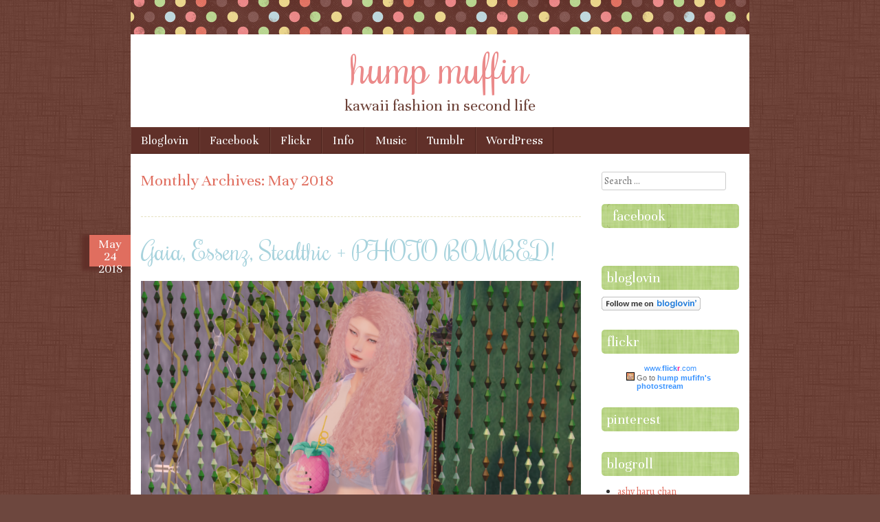

--- FILE ---
content_type: text/html; charset=UTF-8
request_url: http://humpmuffin.com/2018/05/
body_size: 21816
content:
<!DOCTYPE html>
<html lang="en-US">
<head>
<meta charset="UTF-8" />
<meta name="viewport" content="width=device-width" />
<link rel="shortcut icon" href="http://humpmuffin.com/wp-content/themes/scrappy/favicon.ico" />
<title>May 2018 - hump muffinhump muffin</title>
<link rel="profile" href="http://gmpg.org/xfn/11" />
<link rel="pingback" href="http://humpmuffin.com/xmlrpc.php" />
<!--[if lt IE 9]>
<script src="http://humpmuffin.com/wp-content/themes/scrappy/js/html5.js" type="text/javascript"></script>
<![endif]-->

<meta name='robots' content='noindex, follow' />

	<!-- This site is optimized with the Yoast SEO plugin v26.5 - https://yoast.com/wordpress/plugins/seo/ -->
	<meta property="og:locale" content="en_US" />
	<meta property="og:type" content="website" />
	<meta property="og:title" content="May 2018 - hump muffin" />
	<meta property="og:url" content="http://humpmuffin.com/2018/05/" />
	<meta property="og:site_name" content="hump muffin" />
	<script type="application/ld+json" class="yoast-schema-graph">{"@context":"https://schema.org","@graph":[{"@type":"CollectionPage","@id":"http://humpmuffin.com/2018/05/","url":"http://humpmuffin.com/2018/05/","name":"May 2018 - hump muffin","isPartOf":{"@id":"http://humpmuffin.com/#website"},"breadcrumb":{"@id":"http://humpmuffin.com/2018/05/#breadcrumb"},"inLanguage":"en-US"},{"@type":"BreadcrumbList","@id":"http://humpmuffin.com/2018/05/#breadcrumb","itemListElement":[{"@type":"ListItem","position":1,"name":"Home","item":"http://humpmuffin.com/"},{"@type":"ListItem","position":2,"name":"Archives for May 2018"}]},{"@type":"WebSite","@id":"http://humpmuffin.com/#website","url":"http://humpmuffin.com/","name":"hump muffin","description":"kawaii fashion in second life","potentialAction":[{"@type":"SearchAction","target":{"@type":"EntryPoint","urlTemplate":"http://humpmuffin.com/?s={search_term_string}"},"query-input":{"@type":"PropertyValueSpecification","valueRequired":true,"valueName":"search_term_string"}}],"inLanguage":"en-US"}]}</script>
	<!-- / Yoast SEO plugin. -->


<link rel='dns-prefetch' href='//stats.wp.com' />
<link rel='dns-prefetch' href='//fonts.googleapis.com' />
<link rel='dns-prefetch' href='//v0.wordpress.com' />
<link rel='dns-prefetch' href='//jetpack.wordpress.com' />
<link rel='dns-prefetch' href='//s0.wp.com' />
<link rel='dns-prefetch' href='//public-api.wordpress.com' />
<link rel='dns-prefetch' href='//0.gravatar.com' />
<link rel='dns-prefetch' href='//1.gravatar.com' />
<link rel='dns-prefetch' href='//2.gravatar.com' />
<link rel='preconnect' href='//i0.wp.com' />
<link rel="alternate" type="application/rss+xml" title="hump muffin &raquo; Feed" href="http://humpmuffin.com/feed/" />
<link rel="alternate" type="application/rss+xml" title="hump muffin &raquo; Comments Feed" href="http://humpmuffin.com/comments/feed/" />
<style id='wp-img-auto-sizes-contain-inline-css' type='text/css'>
img:is([sizes=auto i],[sizes^="auto," i]){contain-intrinsic-size:3000px 1500px}
/*# sourceURL=wp-img-auto-sizes-contain-inline-css */
</style>
<style id='wp-emoji-styles-inline-css' type='text/css'>

	img.wp-smiley, img.emoji {
		display: inline !important;
		border: none !important;
		box-shadow: none !important;
		height: 1em !important;
		width: 1em !important;
		margin: 0 0.07em !important;
		vertical-align: -0.1em !important;
		background: none !important;
		padding: 0 !important;
	}
/*# sourceURL=wp-emoji-styles-inline-css */
</style>
<style id='wp-block-library-inline-css' type='text/css'>
:root{--wp-block-synced-color:#7a00df;--wp-block-synced-color--rgb:122,0,223;--wp-bound-block-color:var(--wp-block-synced-color);--wp-editor-canvas-background:#ddd;--wp-admin-theme-color:#007cba;--wp-admin-theme-color--rgb:0,124,186;--wp-admin-theme-color-darker-10:#006ba1;--wp-admin-theme-color-darker-10--rgb:0,107,160.5;--wp-admin-theme-color-darker-20:#005a87;--wp-admin-theme-color-darker-20--rgb:0,90,135;--wp-admin-border-width-focus:2px}@media (min-resolution:192dpi){:root{--wp-admin-border-width-focus:1.5px}}.wp-element-button{cursor:pointer}:root .has-very-light-gray-background-color{background-color:#eee}:root .has-very-dark-gray-background-color{background-color:#313131}:root .has-very-light-gray-color{color:#eee}:root .has-very-dark-gray-color{color:#313131}:root .has-vivid-green-cyan-to-vivid-cyan-blue-gradient-background{background:linear-gradient(135deg,#00d084,#0693e3)}:root .has-purple-crush-gradient-background{background:linear-gradient(135deg,#34e2e4,#4721fb 50%,#ab1dfe)}:root .has-hazy-dawn-gradient-background{background:linear-gradient(135deg,#faaca8,#dad0ec)}:root .has-subdued-olive-gradient-background{background:linear-gradient(135deg,#fafae1,#67a671)}:root .has-atomic-cream-gradient-background{background:linear-gradient(135deg,#fdd79a,#004a59)}:root .has-nightshade-gradient-background{background:linear-gradient(135deg,#330968,#31cdcf)}:root .has-midnight-gradient-background{background:linear-gradient(135deg,#020381,#2874fc)}:root{--wp--preset--font-size--normal:16px;--wp--preset--font-size--huge:42px}.has-regular-font-size{font-size:1em}.has-larger-font-size{font-size:2.625em}.has-normal-font-size{font-size:var(--wp--preset--font-size--normal)}.has-huge-font-size{font-size:var(--wp--preset--font-size--huge)}.has-text-align-center{text-align:center}.has-text-align-left{text-align:left}.has-text-align-right{text-align:right}.has-fit-text{white-space:nowrap!important}#end-resizable-editor-section{display:none}.aligncenter{clear:both}.items-justified-left{justify-content:flex-start}.items-justified-center{justify-content:center}.items-justified-right{justify-content:flex-end}.items-justified-space-between{justify-content:space-between}.screen-reader-text{border:0;clip-path:inset(50%);height:1px;margin:-1px;overflow:hidden;padding:0;position:absolute;width:1px;word-wrap:normal!important}.screen-reader-text:focus{background-color:#ddd;clip-path:none;color:#444;display:block;font-size:1em;height:auto;left:5px;line-height:normal;padding:15px 23px 14px;text-decoration:none;top:5px;width:auto;z-index:100000}html :where(.has-border-color){border-style:solid}html :where([style*=border-top-color]){border-top-style:solid}html :where([style*=border-right-color]){border-right-style:solid}html :where([style*=border-bottom-color]){border-bottom-style:solid}html :where([style*=border-left-color]){border-left-style:solid}html :where([style*=border-width]){border-style:solid}html :where([style*=border-top-width]){border-top-style:solid}html :where([style*=border-right-width]){border-right-style:solid}html :where([style*=border-bottom-width]){border-bottom-style:solid}html :where([style*=border-left-width]){border-left-style:solid}html :where(img[class*=wp-image-]){height:auto;max-width:100%}:where(figure){margin:0 0 1em}html :where(.is-position-sticky){--wp-admin--admin-bar--position-offset:var(--wp-admin--admin-bar--height,0px)}@media screen and (max-width:600px){html :where(.is-position-sticky){--wp-admin--admin-bar--position-offset:0px}}

/*# sourceURL=wp-block-library-inline-css */
</style><style id='global-styles-inline-css' type='text/css'>
:root{--wp--preset--aspect-ratio--square: 1;--wp--preset--aspect-ratio--4-3: 4/3;--wp--preset--aspect-ratio--3-4: 3/4;--wp--preset--aspect-ratio--3-2: 3/2;--wp--preset--aspect-ratio--2-3: 2/3;--wp--preset--aspect-ratio--16-9: 16/9;--wp--preset--aspect-ratio--9-16: 9/16;--wp--preset--color--black: #000000;--wp--preset--color--cyan-bluish-gray: #abb8c3;--wp--preset--color--white: #ffffff;--wp--preset--color--pale-pink: #f78da7;--wp--preset--color--vivid-red: #cf2e2e;--wp--preset--color--luminous-vivid-orange: #ff6900;--wp--preset--color--luminous-vivid-amber: #fcb900;--wp--preset--color--light-green-cyan: #7bdcb5;--wp--preset--color--vivid-green-cyan: #00d084;--wp--preset--color--pale-cyan-blue: #8ed1fc;--wp--preset--color--vivid-cyan-blue: #0693e3;--wp--preset--color--vivid-purple: #9b51e0;--wp--preset--gradient--vivid-cyan-blue-to-vivid-purple: linear-gradient(135deg,rgb(6,147,227) 0%,rgb(155,81,224) 100%);--wp--preset--gradient--light-green-cyan-to-vivid-green-cyan: linear-gradient(135deg,rgb(122,220,180) 0%,rgb(0,208,130) 100%);--wp--preset--gradient--luminous-vivid-amber-to-luminous-vivid-orange: linear-gradient(135deg,rgb(252,185,0) 0%,rgb(255,105,0) 100%);--wp--preset--gradient--luminous-vivid-orange-to-vivid-red: linear-gradient(135deg,rgb(255,105,0) 0%,rgb(207,46,46) 100%);--wp--preset--gradient--very-light-gray-to-cyan-bluish-gray: linear-gradient(135deg,rgb(238,238,238) 0%,rgb(169,184,195) 100%);--wp--preset--gradient--cool-to-warm-spectrum: linear-gradient(135deg,rgb(74,234,220) 0%,rgb(151,120,209) 20%,rgb(207,42,186) 40%,rgb(238,44,130) 60%,rgb(251,105,98) 80%,rgb(254,248,76) 100%);--wp--preset--gradient--blush-light-purple: linear-gradient(135deg,rgb(255,206,236) 0%,rgb(152,150,240) 100%);--wp--preset--gradient--blush-bordeaux: linear-gradient(135deg,rgb(254,205,165) 0%,rgb(254,45,45) 50%,rgb(107,0,62) 100%);--wp--preset--gradient--luminous-dusk: linear-gradient(135deg,rgb(255,203,112) 0%,rgb(199,81,192) 50%,rgb(65,88,208) 100%);--wp--preset--gradient--pale-ocean: linear-gradient(135deg,rgb(255,245,203) 0%,rgb(182,227,212) 50%,rgb(51,167,181) 100%);--wp--preset--gradient--electric-grass: linear-gradient(135deg,rgb(202,248,128) 0%,rgb(113,206,126) 100%);--wp--preset--gradient--midnight: linear-gradient(135deg,rgb(2,3,129) 0%,rgb(40,116,252) 100%);--wp--preset--font-size--small: 13px;--wp--preset--font-size--medium: 20px;--wp--preset--font-size--large: 36px;--wp--preset--font-size--x-large: 42px;--wp--preset--spacing--20: 0.44rem;--wp--preset--spacing--30: 0.67rem;--wp--preset--spacing--40: 1rem;--wp--preset--spacing--50: 1.5rem;--wp--preset--spacing--60: 2.25rem;--wp--preset--spacing--70: 3.38rem;--wp--preset--spacing--80: 5.06rem;--wp--preset--shadow--natural: 6px 6px 9px rgba(0, 0, 0, 0.2);--wp--preset--shadow--deep: 12px 12px 50px rgba(0, 0, 0, 0.4);--wp--preset--shadow--sharp: 6px 6px 0px rgba(0, 0, 0, 0.2);--wp--preset--shadow--outlined: 6px 6px 0px -3px rgb(255, 255, 255), 6px 6px rgb(0, 0, 0);--wp--preset--shadow--crisp: 6px 6px 0px rgb(0, 0, 0);}:where(.is-layout-flex){gap: 0.5em;}:where(.is-layout-grid){gap: 0.5em;}body .is-layout-flex{display: flex;}.is-layout-flex{flex-wrap: wrap;align-items: center;}.is-layout-flex > :is(*, div){margin: 0;}body .is-layout-grid{display: grid;}.is-layout-grid > :is(*, div){margin: 0;}:where(.wp-block-columns.is-layout-flex){gap: 2em;}:where(.wp-block-columns.is-layout-grid){gap: 2em;}:where(.wp-block-post-template.is-layout-flex){gap: 1.25em;}:where(.wp-block-post-template.is-layout-grid){gap: 1.25em;}.has-black-color{color: var(--wp--preset--color--black) !important;}.has-cyan-bluish-gray-color{color: var(--wp--preset--color--cyan-bluish-gray) !important;}.has-white-color{color: var(--wp--preset--color--white) !important;}.has-pale-pink-color{color: var(--wp--preset--color--pale-pink) !important;}.has-vivid-red-color{color: var(--wp--preset--color--vivid-red) !important;}.has-luminous-vivid-orange-color{color: var(--wp--preset--color--luminous-vivid-orange) !important;}.has-luminous-vivid-amber-color{color: var(--wp--preset--color--luminous-vivid-amber) !important;}.has-light-green-cyan-color{color: var(--wp--preset--color--light-green-cyan) !important;}.has-vivid-green-cyan-color{color: var(--wp--preset--color--vivid-green-cyan) !important;}.has-pale-cyan-blue-color{color: var(--wp--preset--color--pale-cyan-blue) !important;}.has-vivid-cyan-blue-color{color: var(--wp--preset--color--vivid-cyan-blue) !important;}.has-vivid-purple-color{color: var(--wp--preset--color--vivid-purple) !important;}.has-black-background-color{background-color: var(--wp--preset--color--black) !important;}.has-cyan-bluish-gray-background-color{background-color: var(--wp--preset--color--cyan-bluish-gray) !important;}.has-white-background-color{background-color: var(--wp--preset--color--white) !important;}.has-pale-pink-background-color{background-color: var(--wp--preset--color--pale-pink) !important;}.has-vivid-red-background-color{background-color: var(--wp--preset--color--vivid-red) !important;}.has-luminous-vivid-orange-background-color{background-color: var(--wp--preset--color--luminous-vivid-orange) !important;}.has-luminous-vivid-amber-background-color{background-color: var(--wp--preset--color--luminous-vivid-amber) !important;}.has-light-green-cyan-background-color{background-color: var(--wp--preset--color--light-green-cyan) !important;}.has-vivid-green-cyan-background-color{background-color: var(--wp--preset--color--vivid-green-cyan) !important;}.has-pale-cyan-blue-background-color{background-color: var(--wp--preset--color--pale-cyan-blue) !important;}.has-vivid-cyan-blue-background-color{background-color: var(--wp--preset--color--vivid-cyan-blue) !important;}.has-vivid-purple-background-color{background-color: var(--wp--preset--color--vivid-purple) !important;}.has-black-border-color{border-color: var(--wp--preset--color--black) !important;}.has-cyan-bluish-gray-border-color{border-color: var(--wp--preset--color--cyan-bluish-gray) !important;}.has-white-border-color{border-color: var(--wp--preset--color--white) !important;}.has-pale-pink-border-color{border-color: var(--wp--preset--color--pale-pink) !important;}.has-vivid-red-border-color{border-color: var(--wp--preset--color--vivid-red) !important;}.has-luminous-vivid-orange-border-color{border-color: var(--wp--preset--color--luminous-vivid-orange) !important;}.has-luminous-vivid-amber-border-color{border-color: var(--wp--preset--color--luminous-vivid-amber) !important;}.has-light-green-cyan-border-color{border-color: var(--wp--preset--color--light-green-cyan) !important;}.has-vivid-green-cyan-border-color{border-color: var(--wp--preset--color--vivid-green-cyan) !important;}.has-pale-cyan-blue-border-color{border-color: var(--wp--preset--color--pale-cyan-blue) !important;}.has-vivid-cyan-blue-border-color{border-color: var(--wp--preset--color--vivid-cyan-blue) !important;}.has-vivid-purple-border-color{border-color: var(--wp--preset--color--vivid-purple) !important;}.has-vivid-cyan-blue-to-vivid-purple-gradient-background{background: var(--wp--preset--gradient--vivid-cyan-blue-to-vivid-purple) !important;}.has-light-green-cyan-to-vivid-green-cyan-gradient-background{background: var(--wp--preset--gradient--light-green-cyan-to-vivid-green-cyan) !important;}.has-luminous-vivid-amber-to-luminous-vivid-orange-gradient-background{background: var(--wp--preset--gradient--luminous-vivid-amber-to-luminous-vivid-orange) !important;}.has-luminous-vivid-orange-to-vivid-red-gradient-background{background: var(--wp--preset--gradient--luminous-vivid-orange-to-vivid-red) !important;}.has-very-light-gray-to-cyan-bluish-gray-gradient-background{background: var(--wp--preset--gradient--very-light-gray-to-cyan-bluish-gray) !important;}.has-cool-to-warm-spectrum-gradient-background{background: var(--wp--preset--gradient--cool-to-warm-spectrum) !important;}.has-blush-light-purple-gradient-background{background: var(--wp--preset--gradient--blush-light-purple) !important;}.has-blush-bordeaux-gradient-background{background: var(--wp--preset--gradient--blush-bordeaux) !important;}.has-luminous-dusk-gradient-background{background: var(--wp--preset--gradient--luminous-dusk) !important;}.has-pale-ocean-gradient-background{background: var(--wp--preset--gradient--pale-ocean) !important;}.has-electric-grass-gradient-background{background: var(--wp--preset--gradient--electric-grass) !important;}.has-midnight-gradient-background{background: var(--wp--preset--gradient--midnight) !important;}.has-small-font-size{font-size: var(--wp--preset--font-size--small) !important;}.has-medium-font-size{font-size: var(--wp--preset--font-size--medium) !important;}.has-large-font-size{font-size: var(--wp--preset--font-size--large) !important;}.has-x-large-font-size{font-size: var(--wp--preset--font-size--x-large) !important;}
/*# sourceURL=global-styles-inline-css */
</style>

<style id='classic-theme-styles-inline-css' type='text/css'>
/*! This file is auto-generated */
.wp-block-button__link{color:#fff;background-color:#32373c;border-radius:9999px;box-shadow:none;text-decoration:none;padding:calc(.667em + 2px) calc(1.333em + 2px);font-size:1.125em}.wp-block-file__button{background:#32373c;color:#fff;text-decoration:none}
/*# sourceURL=/wp-includes/css/classic-themes.min.css */
</style>
<link rel='stylesheet' id='style-css' href='http://humpmuffin.com/wp-content/themes/scrappy/style.css?ver=6.9' type='text/css' media='all' />
<link rel='stylesheet' id='scrappy-fonts-css' href='http://fonts.googleapis.com/css?family=Rochester%7CUnna%7CAlegreya%3A400italic%2C700italic%2C400%2C700&#038;ver=6.9' type='text/css' media='all' />
<link rel='stylesheet' id='jetpack-subscriptions-css' href='http://humpmuffin.com/wp-content/plugins/jetpack/_inc/build/subscriptions/subscriptions.min.css?ver=15.3.1' type='text/css' media='all' />
<style id='jetpack_facebook_likebox-inline-css' type='text/css'>
.widget_facebook_likebox {
	overflow: hidden;
}

/*# sourceURL=http://humpmuffin.com/wp-content/plugins/jetpack/modules/widgets/facebook-likebox/style.css */
</style>
<script type="text/javascript" src="http://humpmuffin.com/wp-includes/js/jquery/jquery.min.js?ver=3.7.1" id="jquery-core-js"></script>
<script type="text/javascript" src="http://humpmuffin.com/wp-includes/js/jquery/jquery-migrate.min.js?ver=3.4.1" id="jquery-migrate-js"></script>
<link rel="https://api.w.org/" href="http://humpmuffin.com/wp-json/" /><link rel="EditURI" type="application/rsd+xml" title="RSD" href="http://humpmuffin.com/xmlrpc.php?rsd" />
<meta name="generator" content="WordPress 6.9" />
	<style>img#wpstats{display:none}</style>
				<style type="text/css">
			.stripes { background-image: url('http://humpmuffin.com/wp-content/themes/scrappy/img/polkadots.gif'); }
		</style>
<style type="text/css">.recentcomments a{display:inline !important;padding:0 !important;margin:0 !important;}</style>	<style type="text/css">
			.site-title a {
			color: #eb8a8a !important;
		}
		</style>
	<style type="text/css" id="custom-background-css">
body.custom-background { background-color: #6d473e; background-image: url("http://humpmuffin.com/wp-content/themes/scrappy/img/bg.gif"); background-position: left top; background-size: auto; background-repeat: repeat; background-attachment: fixed; }
</style>
	<script type="text/javascript">

  var _gaq = _gaq || [];
  _gaq.push(['_setAccount', 'UA-39156983-1']);
  _gaq.push(['_trackPageview']);

  (function() {
    var ga = document.createElement('script'); ga.type = 'text/javascript'; ga.async = true;
    ga.src = ('https:' == document.location.protocol ? 'https://ssl' : 'http://www') + '.google-analytics.com/ga.js';
    var s = document.getElementsByTagName('script')[0]; s.parentNode.insertBefore(ga, s);
  })();

</script></head>

<body class="archive date custom-background wp-theme-scrappy">
<div id="page" class="hfeed site">
		<header id="masthead" class="site-header" role="banner">
		<div class="stripes"></div>
				<hgroup>
			<h1 class="site-title"><a href="http://humpmuffin.com/" title="hump muffin" rel="home">hump muffin</a></h1>
			<h2 class="site-description">kawaii fashion in second life</h2>
		</hgroup>

		<nav role="navigation" class="site-navigation main-navigation">
			<h1 class="assistive-text">Menu</h1>
			<div class="assistive-text skip-link"><a href="#content" title="Skip to content">Skip to content</a></div>
			<div class="menu"><ul>
<li class="page_item page-item-1283"><a href="http://humpmuffin.com/bloglovin/" target="_blank">Bloglovin</a></li>
<li class="page_item page-item-1281"><a href="http://www.facebook.com/HumpMuffin" target="_blank">Facebook</a></li>
<li class="page_item page-item-382"><a href="http://humpmuffin.com/382-2/">Flickr</a></li>
<li class="page_item page-item-7"><a href="http://humpmuffin.com/about/">Info</a></li>
<li class="page_item page-item-897"><a href="http://humpmuffin.com/music/">Music</a></li>
<li class="page_item page-item-1285"><a href="http://humpmuffin.com/tumblr/" target="_blank">Tumblr</a></li>
<li class="page_item page-item-1325"><a href="http://humpmuffin.com/wordpress/" target="_blank">WordPress</a></li>
</ul></div>
		</nav>
	</header><!-- #masthead .site-header -->

	<div id="main">
		<section id="primary" class="site-content">
			<div id="content" role="main">

			
				<header class="page-header">
					<h1 class="page-title">
						Monthly Archives: <span>May 2018</span>					</h1>
									</header>
				<hr />
				
								
					
<article id="post-5180" class="post-5180 post type-post status-publish format-standard hentry category-equal10 category-events category-fashion-blogging category-kustom9 category-no-21 category-pocketgacha tag-catwa tag-e-marie tag-essenz tag-gaia tag-ison tag-michan tag-miwas tag-mudskin tag-s0ng tag-silly tag-stealthic tag-veechi">
	<header class="entry-header">
				<div class="entry-meta">
			<div class="post-date">
				<a href="http://humpmuffin.com/gaia-essenz-stealthic-photo-bombed/" rel="bookmark" title="Permanent Link to Gaia, Essenz, Stealthic + PHOTO BOMBED!">
				<span class="post-month">May</span>
				<span class="post-day">24</span>
				<span class="post-year">2018</span>
				</a>
			</div>
		</div><!-- .entry-meta -->
								<h1 class="entry-title"><a href="http://humpmuffin.com/gaia-essenz-stealthic-photo-bombed/" title="Permalink to Gaia, Essenz, Stealthic + PHOTO BOMBED!" rel="bookmark">Gaia, Essenz, Stealthic + PHOTO BOMBED!</a></h1>
					<span class="media-posted-on">
				Posted on <a href="http://humpmuffin.com/gaia-essenz-stealthic-photo-bombed/" title="8:58 pm" rel="bookmark"><time class="entry-date" datetime="2018-05-24T20:58:46-05:00" pubdate>May 24, 2018</time></a><span class="byline"> by <span class="author vcard"><a class="url fn n" href="http://humpmuffin.com/author/admin/" title="View all posts by Guinevere Kirshner" rel="author">Guinevere Kirshner</a></span></span>							</span>
			</header><!-- .entry-header -->
		<div class="entry-content">
		<p><a href="https://i0.wp.com/humpmuffin.com/wp-content/uploads/2018/05/1_002-4.png"><img data-recalc-dims="1" fetchpriority="high" decoding="async" src="https://i0.wp.com/humpmuffin.com/wp-content/uploads/2018/05/1_002-4.png?resize=640%2C853" alt="" width="640" height="853" class="aligncenter size-large wp-image-5183" srcset="https://i0.wp.com/humpmuffin.com/wp-content/uploads/2018/05/1_002-4.png?resize=768%2C1024 768w, https://i0.wp.com/humpmuffin.com/wp-content/uploads/2018/05/1_002-4.png?resize=225%2C300 225w, https://i0.wp.com/humpmuffin.com/wp-content/uploads/2018/05/1_002-4.png?w=1600 1600w, https://i0.wp.com/humpmuffin.com/wp-content/uploads/2018/05/1_002-4.png?w=1280 1280w" sizes="(max-width: 640px) 100vw, 640px" /></a></p>
<p>Kelly is a pro at the photo bomb!</p>
<p><a href="https://i0.wp.com/humpmuffin.com/wp-content/uploads/2018/05/1_004-2.png"><img data-recalc-dims="1" decoding="async" src="https://i0.wp.com/humpmuffin.com/wp-content/uploads/2018/05/1_004-2.png?resize=640%2C634" alt="" width="640" height="634" class="aligncenter size-large wp-image-5182" srcset="https://i0.wp.com/humpmuffin.com/wp-content/uploads/2018/05/1_004-2.png?resize=1024%2C1014 1024w, https://i0.wp.com/humpmuffin.com/wp-content/uploads/2018/05/1_004-2.png?resize=150%2C150 150w, https://i0.wp.com/humpmuffin.com/wp-content/uploads/2018/05/1_004-2.png?resize=300%2C297 300w, https://i0.wp.com/humpmuffin.com/wp-content/uploads/2018/05/1_004-2.png?resize=768%2C761 768w, https://i0.wp.com/humpmuffin.com/wp-content/uploads/2018/05/1_004-2.png?w=2000 2000w, https://i0.wp.com/humpmuffin.com/wp-content/uploads/2018/05/1_004-2.png?w=1280 1280w, https://i0.wp.com/humpmuffin.com/wp-content/uploads/2018/05/1_004-2.png?w=1920 1920w" sizes="(max-width: 640px) 100vw, 640px" /></a></p>
<p>hair: Stealthic &#8211; Somber <strong><em>*new*</em></strong> at Kustom9<br />
head: CATWA &#8211; Catya<br />
skin: MUDSKIN &#8211; Hyuna<br />
lips: Veechi &#8211; Ombre Lip Glaze <strong><em>*new*</em></strong> at No21<br />
eyes: S0NG &#8211; Wino<br />
lashes: MICHAN – Heidi<br />
top: Gaia &#8211; Pretty Thing <strong><em>*new*</em></strong> for PocketGacha<br />
jacket: Ison &#8211; Plastic Bomber Jacket<br />
nails: e marie &#8211; Spring Tips Oval <strong><em>*new*</em></strong><br />
drink: MIWAS &#8211; Vapor summer Pineapple Drink #2 <strong><em>*new*</em></strong> at equal10<br />
pants: Gaia &#8211; Pretty Thing <strong><em>*new*</em></strong> PocketGacha<br />
shoes: Essenz &#8211; Bari</p>
			</div><!-- .entry-content -->
	
	<footer class="entry-meta">
								<span class="cat-links">
				Posted in <a href="http://humpmuffin.com/category/events/equal10/" rel="category tag">equal10</a>, <a href="http://humpmuffin.com/category/events/" rel="category tag">events</a>, <a href="http://humpmuffin.com/category/fashion-blogging/" rel="category tag">fashion blogging</a>, <a href="http://humpmuffin.com/category/events/kustom9/" rel="category tag">kustom9</a>, <a href="http://humpmuffin.com/category/events/no-21/" rel="category tag">no21</a>, <a href="http://humpmuffin.com/category/events/pocketgacha/" rel="category tag">pocketgacha</a>			</span>
			
						<span class="tag-links">
				Tagged <a href="http://humpmuffin.com/tag/catwa/" rel="tag">catwa</a>, <a href="http://humpmuffin.com/tag/e-marie/" rel="tag">e marie</a>, <a href="http://humpmuffin.com/tag/essenz/" rel="tag">essenz</a>, <a href="http://humpmuffin.com/tag/gaia/" rel="tag">gaia</a>, <a href="http://humpmuffin.com/tag/ison/" rel="tag">ison</a>, <a href="http://humpmuffin.com/tag/michan/" rel="tag">michan</a>, <a href="http://humpmuffin.com/tag/miwas/" rel="tag">miwas</a>, <a href="http://humpmuffin.com/tag/mudskin/" rel="tag">mudskin</a>, <a href="http://humpmuffin.com/tag/s0ng/" rel="tag">s0ng</a>, <a href="http://humpmuffin.com/tag/silly/" rel="tag">silly</a>, <a href="http://humpmuffin.com/tag/stealthic/" rel="tag">stealthic</a>, <a href="http://humpmuffin.com/tag/veechi/" rel="tag">veechi</a>			</span>
					
				<span class="comments-link"><a href="http://humpmuffin.com/gaia-essenz-stealthic-photo-bombed/#respond">Leave a comment</a></span>
		
	</footer><!-- #entry-meta -->
</article><!-- #post-5180 -->
<hr />

				
					
<article id="post-5173" class="post-5173 post type-post status-publish format-standard hentry category-backdrops category-blush category-events category-fameshed category-fashion-blogging category-gacha-garden category-limit8 category-whimsical tag-ama tag-catwa tag-elise tag-essenz tag-imeka tag-lagom tag-mudskin tag-n-uno tag-namiichu tag-okuma tag-runaway tag-s0ng">
	<header class="entry-header">
				<div class="entry-meta">
			<div class="post-date">
				<a href="http://humpmuffin.com/limit8-gacha-garden-more/" rel="bookmark" title="Permanent Link to Limit8, Gacha Garden + More!">
				<span class="post-month">May</span>
				<span class="post-day">19</span>
				<span class="post-year">2018</span>
				</a>
			</div>
		</div><!-- .entry-meta -->
								<h1 class="entry-title"><a href="http://humpmuffin.com/limit8-gacha-garden-more/" title="Permalink to Limit8, Gacha Garden + More!" rel="bookmark">Limit8, Gacha Garden + More!</a></h1>
					<span class="media-posted-on">
				Posted on <a href="http://humpmuffin.com/limit8-gacha-garden-more/" title="8:56 pm" rel="bookmark"><time class="entry-date" datetime="2018-05-19T20:56:06-05:00" pubdate>May 19, 2018</time></a><span class="byline"> by <span class="author vcard"><a class="url fn n" href="http://humpmuffin.com/author/admin/" title="View all posts by Guinevere Kirshner" rel="author">Guinevere Kirshner</a></span></span>							</span>
			</header><!-- .entry-header -->
		<div class="entry-content">
		<p><a href="https://i0.wp.com/humpmuffin.com/wp-content/uploads/2018/05/1_003-3.png"><img data-recalc-dims="1" decoding="async" src="https://i0.wp.com/humpmuffin.com/wp-content/uploads/2018/05/1_003-3.png?resize=640%2C568" alt="" width="640" height="568" class="aligncenter size-large wp-image-5178" srcset="https://i0.wp.com/humpmuffin.com/wp-content/uploads/2018/05/1_003-3.png?resize=1024%2C908 1024w, https://i0.wp.com/humpmuffin.com/wp-content/uploads/2018/05/1_003-3.png?resize=300%2C266 300w, https://i0.wp.com/humpmuffin.com/wp-content/uploads/2018/05/1_003-3.png?resize=768%2C681 768w, https://i0.wp.com/humpmuffin.com/wp-content/uploads/2018/05/1_003-3.png?w=1280 1280w, https://i0.wp.com/humpmuffin.com/wp-content/uploads/2018/05/1_003-3.png?w=1920 1920w" sizes="(max-width: 640px) 100vw, 640px" /></a></p>
<p><a href="https://i0.wp.com/humpmuffin.com/wp-content/uploads/2018/05/1_004-1.png"><img data-recalc-dims="1" loading="lazy" decoding="async" src="https://i0.wp.com/humpmuffin.com/wp-content/uploads/2018/05/1_004-1.png?resize=640%2C719" alt="" width="640" height="719" class="aligncenter size-large wp-image-5176" srcset="https://i0.wp.com/humpmuffin.com/wp-content/uploads/2018/05/1_004-1.png?resize=912%2C1024 912w, https://i0.wp.com/humpmuffin.com/wp-content/uploads/2018/05/1_004-1.png?resize=267%2C300 267w, https://i0.wp.com/humpmuffin.com/wp-content/uploads/2018/05/1_004-1.png?resize=768%2C863 768w, https://i0.wp.com/humpmuffin.com/wp-content/uploads/2018/05/1_004-1.png?w=1500 1500w, https://i0.wp.com/humpmuffin.com/wp-content/uploads/2018/05/1_004-1.png?w=1280 1280w" sizes="auto, (max-width: 640px) 100vw, 640px" /></a></p>
<p>hair: RunAway &#8211; Samantha <strong><em>*new*</em></strong> at Fameshed<br />
head: CATWA &#8211; Catya<br />
skin: MUDSKIN -Hyuna<br />
eyes: s0ng &#8211; Wino<br />
face paint: NamiiChu &#8211; LoveChu Glitter <strong><em>*new*</em></strong> at Limit8<br />
necklace: MICHAN &#8211; Fleur  <strong><em>*new*</em></strong> at Whimsical<br />
jacket: N UNO &#8211; Ira Jacket <strong><em>*new*</em></strong> at Gacha Garden<br />
top: N UNO &#8211; Ira Top <strong><em>*new*</em></strong> at Gacha Garden<br />
bracelets: elise &#8211; Sandra<br />
bracelets2: elise &#8211; Vatinee<br />
flask: e marie &#8211; Flask Ombre<br />
skirt: N UNO &#8211; Ira Skirt <strong><em>*new*</em></strong> at Gacha Garden<br />
garters: Ama &#8211; Marylin Garters <strong><em>*new*</em></strong> at Blush<br />
shoes: Essenz &#8211; Maracaibo <strong><em>*new*</em></strong> at Fameshed<br />
pose: Imeka &#8211; Girl Lookbook 2</p>
<p>backdrop: OKUMA &#8211; YIN YANG backdrop rose/turquoise <strong><em>*new*</em></strong> at Limit8<br />
lights: LAGOM &#8211; THE GALLERY [Wall lights]</p>
			</div><!-- .entry-content -->
	
	<footer class="entry-meta">
								<span class="cat-links">
				Posted in <a href="http://humpmuffin.com/category/backdrops/" rel="category tag">backdrops</a>, <a href="http://humpmuffin.com/category/events/blush/" rel="category tag">blush</a>, <a href="http://humpmuffin.com/category/events/" rel="category tag">events</a>, <a href="http://humpmuffin.com/category/events/fameshed/" rel="category tag">fameshed</a>, <a href="http://humpmuffin.com/category/fashion-blogging/" rel="category tag">fashion blogging</a>, <a href="http://humpmuffin.com/category/events/gacha-garden/" rel="category tag">gacha garden</a>, <a href="http://humpmuffin.com/category/events/limit8/" rel="category tag">limit8</a>, <a href="http://humpmuffin.com/category/events/whimsical/" rel="category tag">whimsical</a>			</span>
			
						<span class="tag-links">
				Tagged <a href="http://humpmuffin.com/tag/ama/" rel="tag">ama</a>, <a href="http://humpmuffin.com/tag/catwa/" rel="tag">catwa</a>, <a href="http://humpmuffin.com/tag/elise/" rel="tag">elise</a>, <a href="http://humpmuffin.com/tag/essenz/" rel="tag">essenz</a>, <a href="http://humpmuffin.com/tag/imeka/" rel="tag">imeka</a>, <a href="http://humpmuffin.com/tag/lagom/" rel="tag">lagom</a>, <a href="http://humpmuffin.com/tag/mudskin/" rel="tag">mudskin</a>, <a href="http://humpmuffin.com/tag/n-uno/" rel="tag">n uno</a>, <a href="http://humpmuffin.com/tag/namiichu/" rel="tag">namiichu</a>, <a href="http://humpmuffin.com/tag/okuma/" rel="tag">okuma</a>, <a href="http://humpmuffin.com/tag/runaway/" rel="tag">runaway</a>, <a href="http://humpmuffin.com/tag/s0ng/" rel="tag">s0ng</a>			</span>
					
				<span class="comments-link"><a href="http://humpmuffin.com/limit8-gacha-garden-more/#respond">Leave a comment</a></span>
		
	</footer><!-- #entry-meta -->
</article><!-- #post-5173 -->
<hr />

				
					
<article id="post-5168" class="post-5168 post type-post status-publish format-standard hentry category-events category-fashion-blogging category-free category-freebies category-gifts category-pocketgacha category-uber tag-ama tag-besa tag-candy-crunchers tag-catwa tag-e-marie tag-enchante tag-friday tag-junk-food tag-michan tag-mudskin tag-reign tag-s0ng tag-sintiklia tag-soul-2-soul tag-swallow tag-uniwaii tag-yokai">
	<header class="entry-header">
				<div class="entry-meta">
			<div class="post-date">
				<a href="http://humpmuffin.com/sintiklia-uniwaii-ama-group-gift-more/" rel="bookmark" title="Permanent Link to Sintiklia, Uniwaii, Ama Group Gift + More!">
				<span class="post-month">May</span>
				<span class="post-day">17</span>
				<span class="post-year">2018</span>
				</a>
			</div>
		</div><!-- .entry-meta -->
								<h1 class="entry-title"><a href="http://humpmuffin.com/sintiklia-uniwaii-ama-group-gift-more/" title="Permalink to Sintiklia, Uniwaii, Ama Group Gift + More!" rel="bookmark">Sintiklia, Uniwaii, Ama Group Gift + More!</a></h1>
					<span class="media-posted-on">
				Posted on <a href="http://humpmuffin.com/sintiklia-uniwaii-ama-group-gift-more/" title="7:44 pm" rel="bookmark"><time class="entry-date" datetime="2018-05-17T19:44:42-05:00" pubdate>May 17, 2018</time></a><span class="byline"> by <span class="author vcard"><a class="url fn n" href="http://humpmuffin.com/author/admin/" title="View all posts by Guinevere Kirshner" rel="author">Guinevere Kirshner</a></span></span>							</span>
			</header><!-- .entry-header -->
		<div class="entry-content">
		<p><a href="https://i0.wp.com/humpmuffin.com/wp-content/uploads/2018/05/1_006-1.png"><img data-recalc-dims="1" loading="lazy" decoding="async" src="https://i0.wp.com/humpmuffin.com/wp-content/uploads/2018/05/1_006-1.png?resize=640%2C629" alt="" width="640" height="629" class="aligncenter size-large wp-image-5171" srcset="https://i0.wp.com/humpmuffin.com/wp-content/uploads/2018/05/1_006-1.png?resize=1024%2C1007 1024w, https://i0.wp.com/humpmuffin.com/wp-content/uploads/2018/05/1_006-1.png?resize=300%2C295 300w, https://i0.wp.com/humpmuffin.com/wp-content/uploads/2018/05/1_006-1.png?resize=768%2C755 768w, https://i0.wp.com/humpmuffin.com/wp-content/uploads/2018/05/1_006-1.png?w=2000 2000w, https://i0.wp.com/humpmuffin.com/wp-content/uploads/2018/05/1_006-1.png?w=1280 1280w, https://i0.wp.com/humpmuffin.com/wp-content/uploads/2018/05/1_006-1.png?w=1920 1920w" sizes="auto, (max-width: 640px) 100vw, 640px" /></a></p>
<p><a href="https://i0.wp.com/humpmuffin.com/wp-content/uploads/2018/05/1_007.png"><img data-recalc-dims="1" loading="lazy" decoding="async" src="https://i0.wp.com/humpmuffin.com/wp-content/uploads/2018/05/1_007.png?resize=640%2C697" alt="" width="640" height="697" class="aligncenter size-large wp-image-5170" srcset="https://i0.wp.com/humpmuffin.com/wp-content/uploads/2018/05/1_007.png?resize=940%2C1024 940w, https://i0.wp.com/humpmuffin.com/wp-content/uploads/2018/05/1_007.png?resize=275%2C300 275w, https://i0.wp.com/humpmuffin.com/wp-content/uploads/2018/05/1_007.png?resize=768%2C836 768w, https://i0.wp.com/humpmuffin.com/wp-content/uploads/2018/05/1_007.png?w=2000 2000w, https://i0.wp.com/humpmuffin.com/wp-content/uploads/2018/05/1_007.png?w=1280 1280w, https://i0.wp.com/humpmuffin.com/wp-content/uploads/2018/05/1_007.png?w=1920 1920w" sizes="auto, (max-width: 640px) 100vw, 640px" /></a></p>
<p>hair: Sintiklia &#8211; Baby Girl <strong><em>*new*</em></strong>  for PocketGacha<br />
glasses: Sintiklia &#8211; UFO Style Glasses <strong><em>*new*</em></strong>  for PocketGacha<br />
head: CATWA &#8211; Catya<br />
ears: Swallow &#8211; Shiny Ear Left<br />
skin: MUDSKIN &#8211; The Forest Mermaid 2<br />
eyes: s0ng &#8211; Wino<br />
lashes: MICHAN &#8211; Heidi<br />
scarf: Enchante &#8211; Ameilia Scarf<br />
jumper: Uniwaii &#8211; SUAVE  Gray <strong><em>*new*</em></strong><br />
ice cream: Yokai &#8211; Tasty &#8211; Unicorn RARE<br />
rings: Candy Crunchers &#8211; 80s Rings<br />
nails: e marie &#8211; Spring Tips Oval <strong><em>*new*</em></strong><br />
bag: Junk Food &#8211; Malt Liquor BAG RARE<br />
straps: Ama &#8211; Sophie Bow Straps <strong><em>*new* *group gift*</em></strong><br />
strap purse L: Friday &#8211; Moto Purse <strong><em>*new*</em></strong>  at Uber<br />
shoes: REIGN &#8211; JUNIPER SNEAKERS TIPPY<br />
pose: Besa &#8211; Simple</p>
<p>Photos taken at <a href="http://maps.secondlife.com/secondlife/Ancient%20Sea/92/91/36">Soul 2 Soul</a>.</p>
			</div><!-- .entry-content -->
	
	<footer class="entry-meta">
								<span class="cat-links">
				Posted in <a href="http://humpmuffin.com/category/events/" rel="category tag">events</a>, <a href="http://humpmuffin.com/category/fashion-blogging/" rel="category tag">fashion blogging</a>, <a href="http://humpmuffin.com/category/free/" rel="category tag">free</a>, <a href="http://humpmuffin.com/category/freebies/" rel="category tag">freebies</a>, <a href="http://humpmuffin.com/category/gifts/" rel="category tag">gifts</a>, <a href="http://humpmuffin.com/category/events/pocketgacha/" rel="category tag">pocketgacha</a>, <a href="http://humpmuffin.com/category/events/uber/" rel="category tag">uber</a>			</span>
			
						<span class="tag-links">
				Tagged <a href="http://humpmuffin.com/tag/ama/" rel="tag">ama</a>, <a href="http://humpmuffin.com/tag/besa/" rel="tag">besa</a>, <a href="http://humpmuffin.com/tag/candy-crunchers/" rel="tag">candy crunchers</a>, <a href="http://humpmuffin.com/tag/catwa/" rel="tag">catwa</a>, <a href="http://humpmuffin.com/tag/e-marie/" rel="tag">e marie</a>, <a href="http://humpmuffin.com/tag/enchante/" rel="tag">enchante</a>, <a href="http://humpmuffin.com/tag/friday/" rel="tag">friday</a>, <a href="http://humpmuffin.com/tag/junk-food/" rel="tag">junk food</a>, <a href="http://humpmuffin.com/tag/michan/" rel="tag">michan</a>, <a href="http://humpmuffin.com/tag/mudskin/" rel="tag">mudskin</a>, <a href="http://humpmuffin.com/tag/reign/" rel="tag">reign</a>, <a href="http://humpmuffin.com/tag/s0ng/" rel="tag">s0ng</a>, <a href="http://humpmuffin.com/tag/sintiklia/" rel="tag">sintiklia</a>, <a href="http://humpmuffin.com/tag/soul-2-soul/" rel="tag">soul 2 soul</a>, <a href="http://humpmuffin.com/tag/swallow/" rel="tag">swallow</a>, <a href="http://humpmuffin.com/tag/uniwaii/" rel="tag">uniwaii</a>, <a href="http://humpmuffin.com/tag/yokai/" rel="tag">yokai</a>			</span>
					
				<span class="comments-link"><a href="http://humpmuffin.com/sintiklia-uniwaii-ama-group-gift-more/#respond">Leave a comment</a></span>
		
	</footer><!-- #entry-meta -->
</article><!-- #post-5168 -->
<hr />

				
					
<article id="post-5160" class="post-5160 post type-post status-publish format-standard hentry category-collabor88 category-equal10 category-events category-fashion-blogging category-sanarae tag-a-little-bit-of-soul tag-ayashi tag-bright tag-candydoll tag-catwa tag-imeka tag-michan tag-miwas tag-mudskin tag-nx-nardcotix tag-prtty tag-pritty tag-s0ng tag-stardust tag-summer tag-yellow tag-yokai">
	<header class="entry-header">
				<div class="entry-meta">
			<div class="post-date">
				<a href="http://humpmuffin.com/prtty-candydoll-miwas/" rel="bookmark" title="Permanent Link to Pr!tty, CandyDoll, MIWAS + More!">
				<span class="post-month">May</span>
				<span class="post-day">15</span>
				<span class="post-year">2018</span>
				</a>
			</div>
		</div><!-- .entry-meta -->
								<h1 class="entry-title"><a href="http://humpmuffin.com/prtty-candydoll-miwas/" title="Permalink to Pr!tty, CandyDoll, MIWAS + More!" rel="bookmark">Pr!tty, CandyDoll, MIWAS + More!</a></h1>
					<span class="media-posted-on">
				Posted on <a href="http://humpmuffin.com/prtty-candydoll-miwas/" title="12:53 am" rel="bookmark"><time class="entry-date" datetime="2018-05-15T00:53:49-05:00" pubdate>May 15, 2018</time></a><span class="byline"> by <span class="author vcard"><a class="url fn n" href="http://humpmuffin.com/author/admin/" title="View all posts by Guinevere Kirshner" rel="author">Guinevere Kirshner</a></span></span>							</span>
			</header><!-- .entry-header -->
		<div class="entry-content">
		<p><a href="https://i0.wp.com/humpmuffin.com/wp-content/uploads/2018/05/1_001.png"><img data-recalc-dims="1" loading="lazy" decoding="async" src="https://i0.wp.com/humpmuffin.com/wp-content/uploads/2018/05/1_001.png?resize=640%2C516" alt="" width="640" height="516" class="aligncenter size-large wp-image-5162" srcset="https://i0.wp.com/humpmuffin.com/wp-content/uploads/2018/05/1_001.png?resize=1024%2C825 1024w, https://i0.wp.com/humpmuffin.com/wp-content/uploads/2018/05/1_001.png?resize=300%2C242 300w, https://i0.wp.com/humpmuffin.com/wp-content/uploads/2018/05/1_001.png?resize=768%2C619 768w, https://i0.wp.com/humpmuffin.com/wp-content/uploads/2018/05/1_001.png?w=2000 2000w, https://i0.wp.com/humpmuffin.com/wp-content/uploads/2018/05/1_001.png?w=1280 1280w, https://i0.wp.com/humpmuffin.com/wp-content/uploads/2018/05/1_001.png?w=1920 1920w" sizes="auto, (max-width: 640px) 100vw, 640px" /></a></p>
<p><a href="https://i0.wp.com/humpmuffin.com/wp-content/uploads/2018/05/1_002-2.png"><img data-recalc-dims="1" loading="lazy" decoding="async" src="https://i0.wp.com/humpmuffin.com/wp-content/uploads/2018/05/1_002-2.png?resize=640%2C616" alt="" width="640" height="616" class="aligncenter size-large wp-image-5164" srcset="https://i0.wp.com/humpmuffin.com/wp-content/uploads/2018/05/1_002-2.png?resize=1024%2C986 1024w, https://i0.wp.com/humpmuffin.com/wp-content/uploads/2018/05/1_002-2.png?resize=300%2C289 300w, https://i0.wp.com/humpmuffin.com/wp-content/uploads/2018/05/1_002-2.png?resize=768%2C740 768w, https://i0.wp.com/humpmuffin.com/wp-content/uploads/2018/05/1_002-2.png?w=1500 1500w, https://i0.wp.com/humpmuffin.com/wp-content/uploads/2018/05/1_002-2.png?w=1280 1280w" sizes="auto, (max-width: 640px) 100vw, 640px" /></a></p>
<p>hair: pritty &#8211; Juny  <strong><em>*new*</em></strong> at SaNaRae<br />
crown: Ayashi &#8211; Rumiko headband<br />
ears: MIWAS &#8211; Neon night Bunny Neon Headband #4  <strong><em>*new*</em></strong> at equal10<br />
head: CATWA &#8211; Catya<br />
skin: MUDSKIN &#8211; Aoki<br />
eyes: S0NG &#8211; Juno<br />
lashes: MICHAN &#8211; Heidi Lashes<br />
outift: CandyDoll &#8211; Selina Jump <strong><em>*new*</em></strong> at Collabor88<br />
nails: e marie &#8211; dangerous woman<br />
ice cream: Yokai &#8211; Sweet birdie &#8211; Scrambled bird RARE<br />
tattoo: Stardust &#8211;  Stars <strong><em>*new*</em></strong> at SaNaRae<br />
shoes: NX Nardcotix &#8211; Kara Stiletto<br />
pose: Imeka &#8211; Girl Lookbook 2 <strong><em>*new*</em></strong> at Collabor88<br />
mouth pose: Imeka &#8211; Mouth Bento Poses 2 <strong><em>*new*</em></strong> at Collabor88</p>
<p>photo taken at <a href="http://maps.secondlife.com/secondlife/Playful%20Paradise/71/197/22">A Little Bit of Soul</a>.</p>
			</div><!-- .entry-content -->
	
	<footer class="entry-meta">
								<span class="cat-links">
				Posted in <a href="http://humpmuffin.com/category/events/collabor88/" rel="category tag">collabor88</a>, <a href="http://humpmuffin.com/category/events/equal10/" rel="category tag">equal10</a>, <a href="http://humpmuffin.com/category/events/" rel="category tag">events</a>, <a href="http://humpmuffin.com/category/fashion-blogging/" rel="category tag">fashion blogging</a>, <a href="http://humpmuffin.com/category/events/sanarae/" rel="category tag">sanarae</a>			</span>
			
						<span class="tag-links">
				Tagged <a href="http://humpmuffin.com/tag/a-little-bit-of-soul/" rel="tag">a little bit of soul</a>, <a href="http://humpmuffin.com/tag/ayashi/" rel="tag">ayashi</a>, <a href="http://humpmuffin.com/tag/bright/" rel="tag">bright</a>, <a href="http://humpmuffin.com/tag/candydoll/" rel="tag">candydoll</a>, <a href="http://humpmuffin.com/tag/catwa/" rel="tag">catwa</a>, <a href="http://humpmuffin.com/tag/imeka/" rel="tag">imeka</a>, <a href="http://humpmuffin.com/tag/michan/" rel="tag">michan</a>, <a href="http://humpmuffin.com/tag/miwas/" rel="tag">miwas</a>, <a href="http://humpmuffin.com/tag/mudskin/" rel="tag">mudskin</a>, <a href="http://humpmuffin.com/tag/nx-nardcotix/" rel="tag">nx nardcotix</a>, <a href="http://humpmuffin.com/tag/prtty/" rel="tag">pr!tty</a>, <a href="http://humpmuffin.com/tag/pritty/" rel="tag">pritty</a>, <a href="http://humpmuffin.com/tag/s0ng/" rel="tag">s0ng</a>, <a href="http://humpmuffin.com/tag/stardust/" rel="tag">stardust</a>, <a href="http://humpmuffin.com/tag/summer/" rel="tag">summer</a>, <a href="http://humpmuffin.com/tag/yellow/" rel="tag">yellow</a>, <a href="http://humpmuffin.com/tag/yokai/" rel="tag">yokai</a>			</span>
					
				<span class="comments-link"><a href="http://humpmuffin.com/prtty-candydoll-miwas/#respond">Leave a comment</a></span>
		
	</footer><!-- #entry-meta -->
</article><!-- #post-5160 -->
<hr />

				
					
<article id="post-5157" class="post-5157 post type-post status-publish format-standard hentry category-events category-theepiphany tag-doe tag-dust-bunny tag-elephante-poses tag-michan tag-mudskin tag-s0ng tag-swallow tag-violent-seduction">
	<header class="entry-header">
				<div class="entry-meta">
			<div class="post-date">
				<a href="http://humpmuffin.com/violent-seduction-michan/" rel="bookmark" title="Permanent Link to Violent Seduction, MICHAN + More!">
				<span class="post-month">May</span>
				<span class="post-day">9</span>
				<span class="post-year">2018</span>
				</a>
			</div>
		</div><!-- .entry-meta -->
								<h1 class="entry-title"><a href="http://humpmuffin.com/violent-seduction-michan/" title="Permalink to Violent Seduction, MICHAN + More!" rel="bookmark">Violent Seduction, MICHAN + More!</a></h1>
					<span class="media-posted-on">
				Posted on <a href="http://humpmuffin.com/violent-seduction-michan/" title="4:57 pm" rel="bookmark"><time class="entry-date" datetime="2018-05-09T16:57:25-05:00" pubdate>May 9, 2018</time></a><span class="byline"> by <span class="author vcard"><a class="url fn n" href="http://humpmuffin.com/author/admin/" title="View all posts by Guinevere Kirshner" rel="author">Guinevere Kirshner</a></span></span>							</span>
			</header><!-- .entry-header -->
		<div class="entry-content">
		<p><a href="https://i0.wp.com/humpmuffin.com/wp-content/uploads/2018/05/1_004.png"><img data-recalc-dims="1" loading="lazy" decoding="async" src="https://i0.wp.com/humpmuffin.com/wp-content/uploads/2018/05/1_004.png?resize=640%2C877" alt="" width="640" height="877" class="aligncenter size-large wp-image-5158" srcset="https://i0.wp.com/humpmuffin.com/wp-content/uploads/2018/05/1_004.png?resize=747%2C1024 747w, https://i0.wp.com/humpmuffin.com/wp-content/uploads/2018/05/1_004.png?resize=219%2C300 219w, https://i0.wp.com/humpmuffin.com/wp-content/uploads/2018/05/1_004.png?resize=768%2C1053 768w, https://i0.wp.com/humpmuffin.com/wp-content/uploads/2018/05/1_004.png?w=1857 1857w, https://i0.wp.com/humpmuffin.com/wp-content/uploads/2018/05/1_004.png?w=1280 1280w" sizes="auto, (max-width: 640px) 100vw, 640px" /></a></p>
<p>hair: Doe &#8211; Peyton<br />
hat: Violent Seduction &#8211; Madame Chevaliere <strong><em>*new*</em></strong> at The Epiphany<br />
head: CATWA &#8211; Catya<br />
skin: MUDSKIN &#8211; Aoki<br />
eyes: S0NG  Juno<br />
ears: Swallow &#8211; Shiny<br />
necklace: MICHAN &#8211; Honoka Choker<br />
dress: Violent Seduction &#8211; Madame Chevaliere <strong><em>*new*</em></strong> at The Epiphany<br />
shoes: Violent Seduction &#8211; Madame Chevaliere <strong><em>*new*</em></strong> at The Epiphany<br />
poses: elephante poses &#8211; gretchen</p>
<p>photo taken at <a href="http://maps.secondlife.com/secondlife/Dust%20Bunny/118/201/18">Dust Bunny Mainstore</a>.</p>
			</div><!-- .entry-content -->
	
	<footer class="entry-meta">
								<span class="cat-links">
				Posted in <a href="http://humpmuffin.com/category/events/" rel="category tag">events</a>, <a href="http://humpmuffin.com/category/events/theepiphany/" rel="category tag">the epiphany</a>			</span>
			
						<span class="tag-links">
				Tagged <a href="http://humpmuffin.com/tag/doe/" rel="tag">doe</a>, <a href="http://humpmuffin.com/tag/dust-bunny/" rel="tag">dust bunny</a>, <a href="http://humpmuffin.com/tag/elephante-poses/" rel="tag">elephante poses</a>, <a href="http://humpmuffin.com/tag/michan/" rel="tag">michan</a>, <a href="http://humpmuffin.com/tag/mudskin/" rel="tag">mudskin</a>, <a href="http://humpmuffin.com/tag/s0ng/" rel="tag">s0ng</a>, <a href="http://humpmuffin.com/tag/swallow/" rel="tag">swallow</a>, <a href="http://humpmuffin.com/tag/violent-seduction/" rel="tag">violent seduction</a>			</span>
					
				<span class="comments-link"><a href="http://humpmuffin.com/violent-seduction-michan/#respond">Leave a comment</a></span>
		
	</footer><!-- #entry-meta -->
</article><!-- #post-5157 -->
<hr />

				
					
<article id="post-5148" class="post-5148 post type-post status-publish format-standard hentry category-backdrops category-events category-fashion-blogging category-free category-freebies category-gifts category-limit8 category-red-light-district category-sanarae category-theepiphany tag-an-lar-poses tag-bubble tag-catwa tag-fitness tag-moon-rabbit tag-mudskin tag-nyu tag-okuma tag-oxide tag-pewpew tag-reign tag-stardust tag-swallow tag-truth tag-work-out">
	<header class="entry-header">
				<div class="entry-meta">
			<div class="post-date">
				<a href="http://humpmuffin.com/truth-vip-pewpew-nyu/" rel="bookmark" title="Permanent Link to Truth VIP, PewPew, NYU + More!">
				<span class="post-month">May</span>
				<span class="post-day">6</span>
				<span class="post-year">2018</span>
				</a>
			</div>
		</div><!-- .entry-meta -->
								<h1 class="entry-title"><a href="http://humpmuffin.com/truth-vip-pewpew-nyu/" title="Permalink to Truth VIP, PewPew, NYU + More!" rel="bookmark">Truth VIP, PewPew, NYU + More!</a></h1>
					<span class="media-posted-on">
				Posted on <a href="http://humpmuffin.com/truth-vip-pewpew-nyu/" title="10:05 pm" rel="bookmark"><time class="entry-date" datetime="2018-05-06T22:05:46-05:00" pubdate>May 6, 2018</time></a><span class="byline"> by <span class="author vcard"><a class="url fn n" href="http://humpmuffin.com/author/admin/" title="View all posts by Guinevere Kirshner" rel="author">Guinevere Kirshner</a></span></span>							</span>
			</header><!-- .entry-header -->
		<div class="entry-content">
		<p><a href="https://i0.wp.com/humpmuffin.com/wp-content/uploads/2018/05/1_002.png"><img data-recalc-dims="1" loading="lazy" decoding="async" src="https://i0.wp.com/humpmuffin.com/wp-content/uploads/2018/05/1_002.png?resize=640%2C503" alt="" width="640" height="503" class="aligncenter size-large wp-image-5151" srcset="https://i0.wp.com/humpmuffin.com/wp-content/uploads/2018/05/1_002.png?resize=1024%2C804 1024w, https://i0.wp.com/humpmuffin.com/wp-content/uploads/2018/05/1_002.png?resize=300%2C236 300w, https://i0.wp.com/humpmuffin.com/wp-content/uploads/2018/05/1_002.png?resize=768%2C603 768w, https://i0.wp.com/humpmuffin.com/wp-content/uploads/2018/05/1_002.png?w=2000 2000w, https://i0.wp.com/humpmuffin.com/wp-content/uploads/2018/05/1_002.png?w=1280 1280w, https://i0.wp.com/humpmuffin.com/wp-content/uploads/2018/05/1_002.png?w=1920 1920w" sizes="auto, (max-width: 640px) 100vw, 640px" /></a></p>
<p><a href="https://i0.wp.com/humpmuffin.com/wp-content/uploads/2018/05/1_003.png"><img data-recalc-dims="1" loading="lazy" decoding="async" src="https://i0.wp.com/humpmuffin.com/wp-content/uploads/2018/05/1_003.png?resize=640%2C718" alt="" width="640" height="718" class="aligncenter size-large wp-image-5152" srcset="https://i0.wp.com/humpmuffin.com/wp-content/uploads/2018/05/1_003.png?resize=913%2C1024 913w, https://i0.wp.com/humpmuffin.com/wp-content/uploads/2018/05/1_003.png?resize=267%2C300 267w, https://i0.wp.com/humpmuffin.com/wp-content/uploads/2018/05/1_003.png?resize=768%2C862 768w, https://i0.wp.com/humpmuffin.com/wp-content/uploads/2018/05/1_003.png?w=1500 1500w, https://i0.wp.com/humpmuffin.com/wp-content/uploads/2018/05/1_003.png?w=1280 1280w" sizes="auto, (max-width: 640px) 100vw, 640px" /></a></p>
<p>hair &#038; hat: TRUTH &#8211; Jacica <strong><em>*new* (vip group gift)</em></strong><br />
head: CATWA &#8211; Catya<br />
skin: MUDSKIN &#8211; Aoki<br />
ears: Swallow &#8211; Shiny Ears<br />
glasses: Pewpew &#8211; Eggroll Chopstick Glasses <strong><em>*new*</em></strong> at The Mens Dept<br />
necklace: OXIDE &#8211; Cutie Necklace <strong><em>*new*</em></strong> at SaNaRae<br />
outfit: NYU &#8211; Track Suit w/ Inner White RARE <strong><em>*new*</em></strong> at The Epiphany<br />
tattoo: Stardust &#8211; Stars  <strong><em>*new*</em></strong> at SaNaRae<br />
shoes: REIGN &#8211; Arianna Sneakers <strong><em>*new*</em></strong><br />
anklet: bubble &#8211; Simple Beaded Anklet<br />
poses: an lar poses &#8211; The Queenie Series <strong><em>*new*</em></strong> at SaNaRae<br />
boob: MoonRabbit &#8211; Companion TiT <strong><em>*new*</em></strong> at Red Light District<br />
backdrop: OKUMA &#8211; ROAD SIGN &#8211; backdrop / lilac <strong><em>*new*</em></strong> at Limit8</p>
			</div><!-- .entry-content -->
	
	<footer class="entry-meta">
								<span class="cat-links">
				Posted in <a href="http://humpmuffin.com/category/backdrops/" rel="category tag">backdrops</a>, <a href="http://humpmuffin.com/category/events/" rel="category tag">events</a>, <a href="http://humpmuffin.com/category/fashion-blogging/" rel="category tag">fashion blogging</a>, <a href="http://humpmuffin.com/category/free/" rel="category tag">free</a>, <a href="http://humpmuffin.com/category/freebies/" rel="category tag">freebies</a>, <a href="http://humpmuffin.com/category/gifts/" rel="category tag">gifts</a>, <a href="http://humpmuffin.com/category/events/limit8/" rel="category tag">limit8</a>, <a href="http://humpmuffin.com/category/events/red-light-district/" rel="category tag">red light district</a>, <a href="http://humpmuffin.com/category/events/sanarae/" rel="category tag">sanarae</a>, <a href="http://humpmuffin.com/category/events/theepiphany/" rel="category tag">the epiphany</a>			</span>
			
						<span class="tag-links">
				Tagged <a href="http://humpmuffin.com/tag/an-lar-poses/" rel="tag">an lar poses</a>, <a href="http://humpmuffin.com/tag/bubble/" rel="tag">bubble</a>, <a href="http://humpmuffin.com/tag/catwa/" rel="tag">catwa</a>, <a href="http://humpmuffin.com/tag/fitness/" rel="tag">fitness</a>, <a href="http://humpmuffin.com/tag/moon-rabbit/" rel="tag">moon rabbit</a>, <a href="http://humpmuffin.com/tag/mudskin/" rel="tag">mudskin</a>, <a href="http://humpmuffin.com/tag/nyu/" rel="tag">nyu</a>, <a href="http://humpmuffin.com/tag/okuma/" rel="tag">okuma</a>, <a href="http://humpmuffin.com/tag/oxide/" rel="tag">oxide</a>, <a href="http://humpmuffin.com/tag/pewpew/" rel="tag">pewpew</a>, <a href="http://humpmuffin.com/tag/reign/" rel="tag">reign</a>, <a href="http://humpmuffin.com/tag/stardust/" rel="tag">stardust</a>, <a href="http://humpmuffin.com/tag/swallow/" rel="tag">swallow</a>, <a href="http://humpmuffin.com/tag/truth/" rel="tag">truth</a>, <a href="http://humpmuffin.com/tag/work-out/" rel="tag">work out</a>			</span>
					
				<span class="comments-link"><a href="http://humpmuffin.com/truth-vip-pewpew-nyu/#respond">Leave a comment</a></span>
		
	</footer><!-- #entry-meta -->
</article><!-- #post-5148 -->
<hr />

				
					<nav role="navigation" id="nav-below" class="site-navigation paging-navigation">
		<h1 class="assistive-text">Post navigation</h1>

	
	</nav><!-- #nav-below -->
	
			
			</div><!-- #content -->
		</section><!-- #primary .site-content -->

		<div id="secondary" class="widget-area" role="complementary">
						<aside id="search-2" class="widget widget_search">	<form method="get" id="searchform" action="http://humpmuffin.com/" role="search">
		<label for="s" class="assistive-text">Search</label>
		<input type="text" class="field" name="s" id="s" placeholder="Search &hellip;" />
		<input type="submit" class="submit" name="submit" id="searchsubmit" value="Search" />
	</form>
</aside><aside id="facebook-likebox-2" class="widget widget_facebook_likebox"><h2 class="widget-title"><a href="https://www.facebook.com/HumpMuffinSL">facebook</a></h2>		<div id="fb-root"></div>
		<div class="fb-page" data-href="https://www.facebook.com/HumpMuffinSL" data-width="340"  data-height="400" data-hide-cover="false" data-show-facepile="true" data-tabs="false" data-hide-cta="false" data-small-header="false">
		<div class="fb-xfbml-parse-ignore"><blockquote cite="https://www.facebook.com/HumpMuffinSL"><a href="https://www.facebook.com/HumpMuffinSL">facebook</a></blockquote></div>
		</div>
		</aside><aside id="text-10" class="widget widget_text"><h2 class="widget-title">bloglovin</h2>			<div class="textwidget"><a href="http://www.bloglovin.com/en/blog/11940049" title="Follow hump muffin on Bloglovin"><img data-recalc-dims="1" src="https://i0.wp.com/www.bloglovin.com/widget/bilder/en/lank.gif?w=640" alt="Follow on Bloglovin" border="0"></a></div>
		</aside><aside id="text-11" class="widget widget_text"><h2 class="widget-title">flickr</h2>			<div class="textwidget"><!-- Start of Flickr Badge -->
<style type="text/css">
#flickr_badge_source_txt {padding:0; font: 11px Arial, Helvetica, Sans serif; color:#666666;}
#flickr_badge_icon {display:block !important; margin:0 !important; border: 1px solid rgb(0, 0, 0) !important;}
#flickr_icon_td {padding:0 5px 0 0 !important;}
.flickr_badge_image {text-align:center !important;}
.flickr_badge_image img {border: 1px solid black !important;}
#flickr_badge_uber_wrapper {width:150px;}
#flickr_www {display:block; text-align:center; padding:0 10px 0 10px !important; font: 11px Arial, Helvetica, Sans serif !important; color:#3993ff !important;}
#flickr_badge_uber_wrapper a:hover,
#flickr_badge_uber_wrapper a:link,
#flickr_badge_uber_wrapper a:active,
#flickr_badge_uber_wrapper a:visited {text-decoration:none !important; background:inherit !important;color:#3993ff;}
#flickr_badge_wrapper {}
#flickr_badge_source {padding:0 !important; font: 11px Arial, Helvetica, Sans serif !important; color:#666666 !important;}
</style>
<table id="flickr_badge_uber_wrapper" cellpadding="0" cellspacing="10" border="0"><tr><td><a href="https://www.flickr.com" id="flickr_www">www.<strong style="color:#3993ff">flick<span style="color:#ff1c92">r</span></strong>.com</a><table cellpadding="0" cellspacing="10" border="0" id="flickr_badge_wrapper">
<script type="text/javascript" src="https://www.flickr.com/badge_code_v2.gne?show_name=1&count=3&display=random&size=t&layout=v&source=user&user=32996639%40N07"></script>
<tr>
<td id="flickr_badge_source" valign="center" align="center">
<table cellpadding="0" cellspacing="0" border="0"><tr>
<td width="10" id="flickr_icon_td"><a href="https://www.flickr.com/photos/guineverek/"><img data-recalc-dims="1" id="flickr_badge_icon" alt="hump mufifn's items" src="https://i0.wp.com/farm4.staticflickr.com/3733/buddyicons/32996639%40N07.jpg?resize=48%2C48&#038;ssl=1" align="left" width="48" height="48"></a></td>
<td id="flickr_badge_source_txt"><nobr>Go to</nobr> <a href="https://www.flickr.com/photos/guineverek/">hump mufifn's photostream</a></td>
</tr></table>
</td>
</tr>
</table>
</td></tr></table>
<!-- End of Flickr Badge -->
</div>
		</aside><aside id="text-9" class="widget widget_text"><h2 class="widget-title">pinterest </h2>			<div class="textwidget"><a data-pin-do="embedUser" href="http://www.pinterest.com/humpmuffin/" data-pin-scale-width="60" data-pin-scale-height="200" data-pin-board-width="190"></a>
<!-- Please call pinit.js only once per page -->
<script type="text/javascript" async src="//assets.pinterest.com/js/pinit.js"></script></div>
		</aside><aside id="linkcat-214" class="widget widget_links"><h2 class="widget-title">blogroll</h2>
	<ul class='xoxo blogroll'>
<li><a href="http://ashyharuchan.blogspot.si">ashy haru chan</a></li>
<li><a href="https://bellessimablogs.wordpress.com">bellessima blogs</a></li>
<li><a href="http://cheaptrend.wordpress.com/" rel="friend">cheap trend</a></li>
<li><a href="https://chicstylersl.wordpress.com/">chic styler</a></li>
<li><a href="http://devywevy.com/" rel="friend">devywevy devlin</a></li>
<li><a href="http://www.electricpandamusic.com/" rel="friend">electric panda music</a></li>
<li><a href="https://famekillsit.wordpress.com/">famekillsit</a></li>
<li><a href="http://www.scoop.it/t/finding-sl-freebies">finding sl freebies</a></li>
<li><a href="http://garotaslcomestilo.blogspot.com.br/">garotasl com stilo</a></li>
<li><a href="http://www.haha-die.com/">haha&#8230;die</a></li>
<li><a href="http://inventmystyle.blogspot.co.uk/">invent my style</a></li>
<li><a href="https://jangsungyoung.com/">jangsungyoung</a></li>
<li><a href="http://www.kaleidoscopeblog.co.uk/">kaleidoscope</a></li>
<li><a href="https://knightfashionblog.wordpress.com/">knight fashion closet</a></li>
<li><a href="http://kottonmouthkissesandhazeydreamz.blogspot.com/">kottonmouth kisses</a></li>
<li><a href="http://kyrakawaii.weebly.com/">kyra kawaii</a></li>
<li><a href="http://lunajubilee.com/">luna jubilee</a></li>
<li><a href="http://www.macaroonsl.com/">macaroon</a></li>
<li><a href="http://mykawaiiworldinsl.blogspot.com.br/">my kawaii world</a></li>
<li><a href="http://neonspiderfoot.blogspot.com/">neon spiderfoot</a></li>
<li><a href="http://newreemism.wordpress.com/" rel="friend">newreemism</a></li>
<li><a href="http://nobodydoesitlikekaralee.com/">nobody does it like karalee</a></li>
<li><a href="https://pastelme.wordpress.com/">pastelme</a></li>
<li><a href="http://rancifer.blogspot.com/" rel="friend">rancifer</a></li>
<li><a href="http://sakakyoku.blogspot.com/">saka&#039;s second life fashion blog</a></li>
<li><a href="http://www.scoop.it/t/secondlife-freebies-addiction">secondlife freebies addiction</a></li>
<li><a href="http://www.seraphimsl.com">seraphim sl</a></li>
<li><a href="http://slbloggersupport.wordpress.com/">sl blogger support</a></li>
<li><a href="https://sneakersandsatin.wordpress.com/">sneakers &amp; satin</a></li>
<li><a href="http://sugarcakesss-sl.tumblr.com/">sugar cakesss</a></li>
<li><a href="http://thenaughtyprim.blogspot.com" rel="friend">the naughty prim</a></li>
<li><a href="http://xantheanneslife.wordpress.com/">xantheanne&#039;s 2nd life</a></li>

	</ul>
</aside>
<aside id="linkcat-356" class="widget widget_links"><h2 class="widget-title">feeds &amp; directories</h2>
	<ul class='xoxo blogroll'>
<li><a href="http://behappyinsl.wordpress.com/">be happy in sl</a></li>
<li><a href="http://bloggingsecondlife.wordpress.com">blogging second life</a></li>
<li><a href="http://harajukulolitaunion.blogspot.com/">harajuku lolita union</a></li>
<li><a href="http://iheartsl.com/">i heart sl</a></li>
<li><a href="http://www.kawaiifeed.com">kawaii feed</a></li>
<li><a href="http://www.scoop.it/t/secondlife-fashion">second life fashion lookbook</a></li>
<li><a href="https://secondsocial.eu">second social</a></li>
<li><a href="http://slfashionfeed.com/">sl fashion feed</a></li>
<li><a href="http://slfeed.net/">sl feed</a></li>
<li><a href="http://elizawrigglesworthlinks.blogspot.com/">sl freebie feed</a></li>

	</ul>
</aside>
<aside id="text-5" class="widget widget_text"><h2 class="widget-title">stores i blog</h2>			<div class="textwidget"><a href="http://maps.secondlife.com/secondlife/Neo/171/107/889"><img data-recalc-dims="1" src="https://i0.wp.com/humpmuffin.com/wp-content/uploads/2015/04/nyu.png?resize=98%2C98" height="98" width="98"></a>  <a href="http://maps.secondlife.com/secondlife/Majestic%20Island/198/212/23"><img data-recalc-dims="1" src="https://i0.wp.com/humpmuffin.com/wp-content/uploads/2015/03/ns.png?resize=98%2C98" height="98" width="98"></a>

<a href="http://maps.secondlife.com/secondlife/Moonfall%20Dream/62/186/3002"><img data-recalc-dims="1" src="https://i0.wp.com/humpmuffin.com/wp-content/uploads/2016/11/ra.png?resize=98%2C98" height="98" width="98"></a>  

<a href="http://maps.secondlife.com/secondlife/Date/226/241/21"><img data-recalc-dims="1" src="https://i0.wp.com/humpmuffin.com/wp-content/uploads/2016/03/mignon.png?resize=98%2C98" height="98" width="98"></a>

<a href="http://maps.secondlife.com/secondlife/Cookies/31/30/1008"><img data-recalc-dims="1" src="https://i0.wp.com/humpmuffin.com/wp-content/uploads/2017/12/michan.jpg?resize=98%2C98" height="98" width="98"></a>

<a href="http://maps.secondlife.com/secondlife/floorplan/206/156/29"><img data-recalc-dims="1" src="https://i0.wp.com/humpmuffin.com/wp-content/uploads/2016/08/veechi.png?resize=98%2C98" height="98" width="98"></a> 

<a href="http://maps.secondlife.com/secondlife/Fruitatious/49/198/24"><img data-recalc-dims="1" src="https://i0.wp.com/humpmuffin.com/wp-content/uploads/2016/11/essenz.png?resize=98%2C98" height="98" width="98"></a></div>
		</aside><aside id="text-13" class="widget widget_text"><h2 class="widget-title">events i blog</h2>			<div class="textwidget"><a href="http://sanaraeevent.wix.com/sanarae"><img data-recalc-dims="1" src="https://i0.wp.com/humpmuffin.com/wp-content/uploads/2015/09/sanarae.png?w=640"> </a>
SaNaRae <em>Monthly from the 25th - 18th</em>

<a href="http://maps.secondlife.com/secondlife/Cookies/238/230/3001"><img data-recalc-dims="1" src="https://i0.wp.com/humpmuffin.com/wp-content/uploads/2017/03/kp.jpg?w=640"></a>
Kawaii Project 

<a href="http://maps.secondlife.com/secondlife/Ryukyu/150/65/1959"><img data-recalc-dims="1" src="https://i0.wp.com/humpmuffin.com/wp-content/uploads/2017/12/owf.png?w=640"> </a>
Okinawa Festivals





</div>
		</aside><aside id="text-14" class="widget widget_text"><h2 class="widget-title">more sponsors</h2>			<div class="textwidget"><a href="http://itlistbloggers.com/"><img data-recalc-dims="1" src="https://i0.wp.com/humpmuffin.com/wp-content/uploads/2016/11/itlist-2.png?w=640"></a></div>
		</aside>
		<aside id="recent-posts-2" class="widget widget_recent_entries">
		<h2 class="widget-title">Recent Posts</h2>
		<ul>
											<li>
					<a href="http://humpmuffin.com/magika-haikei-vip-gift-more/">Magika, HAIKEI, VIP Gift + More</a>
									</li>
											<li>
					<a href="http://humpmuffin.com/5558-2/">Beachy Day in Second Life</a>
									</li>
											<li>
					<a href="http://humpmuffin.com/sanarae-group-gifts-more/">SaNaRae! Group gifts! More!</a>
									</li>
											<li>
					<a href="http://humpmuffin.com/sanarae-nyu-more/">SaNaRae, NYU &#038; More</a>
									</li>
											<li>
					<a href="http://humpmuffin.com/new-post-new-sanarae/">New Post! New SaNaRae!</a>
									</li>
					</ul>

		</aside><aside id="rss_links-2" class="widget widget_rss_links"><h2 class="widget-title">RSS</h2><ul><li><a target="_self" href="http://humpmuffin.com/feed/" title="Subscribe to posts">RSS - Posts</a></li><li><a target="_self" href="http://humpmuffin.com/comments/feed/" title="Subscribe to comments">RSS - Comments</a></li></ul>
</aside><aside id="blog_subscription-3" class="widget widget_blog_subscription jetpack_subscription_widget"><h2 class="widget-title">Subscribe to Blog via Email</h2>
			<div class="wp-block-jetpack-subscriptions__container">
			<form action="#" method="post" accept-charset="utf-8" id="subscribe-blog-blog_subscription-3"
				data-blog="48274780"
				data-post_access_level="everybody" >
									<div id="subscribe-text"><p>Enter your email address to subscribe to this blog and receive notifications of new posts by email.</p>
</div>
										<p id="subscribe-email">
						<label id="jetpack-subscribe-label"
							class="screen-reader-text"
							for="subscribe-field-blog_subscription-3">
							Email Address						</label>
						<input type="email" name="email" autocomplete="email" required="required"
																					value=""
							id="subscribe-field-blog_subscription-3"
							placeholder="Email Address"
						/>
					</p>

					<p id="subscribe-submit"
											>
						<input type="hidden" name="action" value="subscribe"/>
						<input type="hidden" name="source" value="http://humpmuffin.com/2018/05/"/>
						<input type="hidden" name="sub-type" value="widget"/>
						<input type="hidden" name="redirect_fragment" value="subscribe-blog-blog_subscription-3"/>
						<input type="hidden" id="_wpnonce" name="_wpnonce" value="7fda2d6bda" /><input type="hidden" name="_wp_http_referer" value="/2018/05/" />						<button type="submit"
															class="wp-block-button__link"
																					name="jetpack_subscriptions_widget"
						>
							Subscribe						</button>
					</p>
							</form>
						</div>
			
</aside>		</div><!-- #secondary .widget-area -->

	</div><!-- #main -->
	<footer id="colophon" class="site-footer" role="contentinfo">
		<div class="footer-sidebars">
					<div id="tertiary-1" class="footer-sidebar" role="complementary">
						<aside id="recent-comments-2" class="widget widget_recent_comments"><h2 class="widget-title">recent comments</h2><ul id="recentcomments"><li class="recentcomments"><span class="comment-author-link">Stills</span> on <a href="http://humpmuffin.com/sintiklia-amitomo-nyu-more/#comment-3793">Sintiklia, AMITOMO, NYU + More</a></li><li class="recentcomments"><span class="comment-author-link"><a href="http://starrzsltravel.wordpress.com" class="url" rel="ugc external nofollow">Starr</a></span> on <a href="http://humpmuffin.com/sanarae-n-uno-essenz/#comment-3391">SaNaRae, N Uno, Essenz + More!</a></li><li class="recentcomments"><span class="comment-author-link"><a href="http://mommasstyle.wordpress.com" class="url" rel="ugc external nofollow">JenJen Sommerfleck</a></span> on <a href="http://humpmuffin.com/n-uno-sanarae-michan/#comment-3380">N Uno, SaNaRae, MICHAN + More!</a></li><li class="recentcomments"><span class="comment-author-link"><a href="http://mommasstyle.wordpress.com" class="url" rel="ugc external nofollow">JenJen Sommerfleck</a></span> on <a href="http://humpmuffin.com/nx-nardcotix-gaia-essenz-boob-spinners/#comment-3375">NX Nardcotix, GAIA, Essenz, Boob Spinners + More</a></li><li class="recentcomments"><span class="comment-author-link"><a href="http://www.kawaiifeed.com/sintiklia-riot-sorumin-more/" class="url" rel="ugc external nofollow">Sintiklia, Riot, Sorumin + More! | Kawaii Feed</a></span> on <a href="http://humpmuffin.com/sintiklia-riot-sorumin/#comment-3373">Sintiklia, Riot, Sorumin + More!</a></li></ul></aside><aside id="categories-2" class="widget widget_categories"><h2 class="widget-title">categories</h2>
			<ul>
					<li class="cat-item cat-item-775"><a href="http://humpmuffin.com/category/events/100block/">100 block</a> (1)
</li>
	<li class="cat-item cat-item-1548"><a href="http://humpmuffin.com/category/events/1111/">11:11</a> (2)
</li>
	<li class="cat-item cat-item-1119"><a href="http://humpmuffin.com/category/events/twenty/">20twentysl</a> (7)
</li>
	<li class="cat-item cat-item-1857"><a href="http://humpmuffin.com/category/events/4mesh/">4mesh</a> (3)
</li>
	<li class="cat-item cat-item-790"><a href="http://humpmuffin.com/category/events/aigacha/">ai gacha</a> (5)
</li>
	<li class="cat-item cat-item-2185"><a href="http://humpmuffin.com/category/events/anthem/">anthem</a> (1)
</li>
	<li class="cat-item cat-item-1543"><a href="http://humpmuffin.com/category/events/anybody/">anybody</a> (31)
</li>
	<li class="cat-item cat-item-1555"><a href="http://humpmuffin.com/category/events/applique-events/">applique</a> (2)
</li>
	<li class="cat-item cat-item-1817"><a href="http://humpmuffin.com/category/events/aqua/">aqua</a> (2)
</li>
	<li class="cat-item cat-item-2100"><a href="http://humpmuffin.com/category/events/au-lovely/">au lovely</a> (2)
</li>
	<li class="cat-item cat-item-1964"><a href="http://humpmuffin.com/category/backdrops/">backdrops</a> (20)
</li>
	<li class="cat-item cat-item-1677"><a href="http://humpmuffin.com/category/events/bishbox/">bishbox</a> (2)
</li>
	<li class="cat-item cat-item-2016"><a href="http://humpmuffin.com/category/events/black-fair/">black fair</a> (1)
</li>
	<li class="cat-item cat-item-2109"><a href="http://humpmuffin.com/category/blog/">blog</a> (33)
</li>
	<li class="cat-item cat-item-2110"><a href="http://humpmuffin.com/category/blogger/">blogger</a> (32)
</li>
	<li class="cat-item cat-item-1530"><a href="http://humpmuffin.com/category/events/bloody-horror/">bloody horror</a> (3)
</li>
	<li class="cat-item cat-item-2012"><a href="http://humpmuffin.com/category/events/bloom/">bloom</a> (2)
</li>
	<li class="cat-item cat-item-1826"><a href="http://humpmuffin.com/category/events/blush/">blush</a> (22)
</li>
	<li class="cat-item cat-item-1256"><a href="http://humpmuffin.com/category/events/bodify/">bodify</a> (3)
</li>
	<li class="cat-item cat-item-1421"><a href="http://humpmuffin.com/category/events/bon-voyage/">bon voyage</a> (4)
</li>
	<li class="cat-item cat-item-1945"><a href="http://humpmuffin.com/category/events/bound-box/">bound box</a> (3)
</li>
	<li class="cat-item cat-item-2144"><a href="http://humpmuffin.com/category/events/busan/">busan</a> (1)
</li>
	<li class="cat-item cat-item-219"><a href="http://humpmuffin.com/category/events/collabor88/">collabor88</a> (128)
</li>
	<li class="cat-item cat-item-475"><a href="http://humpmuffin.com/category/events/cosmetic-fair/">cosmetic fair</a> (16)
</li>
	<li class="cat-item cat-item-801"><a href="http://humpmuffin.com/category/events/cosmopolitan/">cosmopolitan</a> (33)
</li>
	<li class="cat-item cat-item-1201"><a href="http://humpmuffin.com/category/events/ccb/">creators collection box</a> (17)
</li>
	<li class="cat-item cat-item-1659"><a href="http://humpmuffin.com/category/events/cutie-loot/">cutie loot</a> (5)
</li>
	<li class="cat-item cat-item-1733"><a href="http://humpmuffin.com/category/events/dark-style-fair/">dark style fair</a> (2)
</li>
	<li class="cat-item cat-item-1876"><a href="http://humpmuffin.com/category/events/decocrate/">decocrate</a> (1)
</li>
	<li class="cat-item cat-item-1146"><a href="http://humpmuffin.com/category/decor/">decor</a> (115)
</li>
	<li class="cat-item cat-item-1470"><a href="http://humpmuffin.com/category/events/designer-circle/">designer circle</a> (2)
</li>
	<li class="cat-item cat-item-1934"><a href="http://humpmuffin.com/category/events/district-20/">district 20</a> (3)
</li>
	<li class="cat-item cat-item-1617"><a href="http://humpmuffin.com/category/events/draftsman/">draftsman</a> (1)
</li>
	<li class="cat-item cat-item-1404"><a href="http://humpmuffin.com/category/events/dreamful/">dreamful</a> (3)
</li>
	<li class="cat-item cat-item-2054"><a href="http://humpmuffin.com/category/events/dubai/">dubai</a> (1)
</li>
	<li class="cat-item cat-item-1433"><a href="http://humpmuffin.com/category/events/enchantment/">enchantment</a> (10)
</li>
	<li class="cat-item cat-item-2026"><a href="http://humpmuffin.com/category/events/equal10/">equal10</a> (7)
</li>
	<li class="cat-item cat-item-1956"><a href="http://humpmuffin.com/category/events/etoile/">etoile</a> (3)
</li>
	<li class="cat-item cat-item-387"><a href="http://humpmuffin.com/category/events/">events</a> (544)
</li>
	<li class="cat-item cat-item-895"><a href="http://humpmuffin.com/category/events/fameshed/">fameshed</a> (65)
</li>
	<li class="cat-item cat-item-2150"><a href="http://humpmuffin.com/category/events/fameshed-x/">fameshed x</a> (1)
</li>
	<li class="cat-item cat-item-1297"><a href="http://humpmuffin.com/category/events/fantasy-gacha-carnival/">fantasy gacha carnival</a> (5)
</li>
	<li class="cat-item cat-item-1752"><a href="http://humpmuffin.com/category/events/fashion-bloc/">fashion bloc</a> (5)
</li>
	<li class="cat-item cat-item-2"><a href="http://humpmuffin.com/category/fashion-blogging/">fashion blogging</a> (552)
</li>
	<li class="cat-item cat-item-1631"><a href="http://humpmuffin.com/category/events/fetish-fair/">fetish fair</a> (3)
</li>
	<li class="cat-item cat-item-1574"><a href="http://humpmuffin.com/category/events/fifty-linden-friday/">fifty linden friday</a> (9)
</li>
	<li class="cat-item cat-item-1471"><a href="http://humpmuffin.com/category/events/fluffy-fierce/">fluffy &amp; fierce</a> (2)
</li>
	<li class="cat-item cat-item-2161"><a href="http://humpmuffin.com/category/events/fluffy-kawaii/">fluffy kawaii</a> (1)
</li>
	<li class="cat-item cat-item-1520"><a href="http://humpmuffin.com/category/free/">free</a> (63)
</li>
	<li class="cat-item cat-item-315"><a href="http://humpmuffin.com/category/freebies/">freebies</a> (155)
</li>
	<li class="cat-item cat-item-1988"><a href="http://humpmuffin.com/category/events/frou-frou/">frou frou</a> (2)
</li>
	<li class="cat-item cat-item-1405"><a href="http://humpmuffin.com/category/events/gacha-garden/">gacha garden</a> (14)
</li>
	<li class="cat-item cat-item-1626"><a href="http://humpmuffin.com/category/events/gacha-guardians/">gacha guardians</a> (8)
</li>
	<li class="cat-item cat-item-2123"><a href="http://humpmuffin.com/category/events/gacha-land/">gacha land</a> (1)
</li>
	<li class="cat-item cat-item-1147"><a href="http://humpmuffin.com/category/garden/">garden</a> (25)
</li>
	<li class="cat-item cat-item-1441"><a href="http://humpmuffin.com/category/events/genre/">genre</a> (9)
</li>
	<li class="cat-item cat-item-1519"><a href="http://humpmuffin.com/category/gifts/">gifts</a> (53)
</li>
	<li class="cat-item cat-item-2058"><a href="http://humpmuffin.com/category/events/girl-power/">girl power</a> (19)
</li>
	<li class="cat-item cat-item-599"><a href="http://humpmuffin.com/category/giveaways/">giveaways</a> (18)
</li>
	<li class="cat-item cat-item-1313"><a href="http://humpmuffin.com/category/events/gotcha-gacha/">gotcha gacha</a> (2)
</li>
	<li class="cat-item cat-item-73"><a href="http://humpmuffin.com/category/events/hair-fair/">hair fair</a> (25)
</li>
	<li class="cat-item cat-item-1070"><a href="http://humpmuffin.com/category/events/hairology/">hairology</a> (27)
</li>
	<li class="cat-item cat-item-1900"><a href="http://humpmuffin.com/category/events/hangar/">hangar</a> (1)
</li>
	<li class="cat-item cat-item-2102"><a href="http://humpmuffin.com/category/events/harajuku/">harajuku</a> (3)
</li>
	<li class="cat-item cat-item-1622"><a href="http://humpmuffin.com/category/events/hentai-fair/">hentai fair</a> (3)
</li>
	<li class="cat-item cat-item-1874"><a href="http://humpmuffin.com/category/events/hipster-men/">hipster men</a> (3)
</li>
	<li class="cat-item cat-item-1145"><a href="http://humpmuffin.com/category/home/">home</a> (61)
</li>
	<li class="cat-item cat-item-3"><a href="http://humpmuffin.com/category/slhunt/">hunts</a> (39)
</li>
	<li class="cat-item cat-item-1940"><a href="http://humpmuffin.com/category/events/imaginarium/">imaginarium</a> (1)
</li>
	<li class="cat-item cat-item-893"><a href="http://humpmuffin.com/category/events/indieteepee/">indie teepee</a> (5)
</li>
	<li class="cat-item cat-item-1349"><a href="http://humpmuffin.com/category/events/japonica/">japonica</a> (3)
</li>
	<li class="cat-item cat-item-779"><a href="http://humpmuffin.com/category/events/kawaiiproject/">kawaii project</a> (118)
</li>
	<li class="cat-item cat-item-1071"><a href="http://humpmuffin.com/category/events/kirakira/">kira kira</a> (1)
</li>
	<li class="cat-item cat-item-1823"><a href="http://humpmuffin.com/category/events/knotco/">knot&amp;co</a> (1)
</li>
	<li class="cat-item cat-item-1933"><a href="http://humpmuffin.com/category/events/kurenai/">kurenai</a> (1)
</li>
	<li class="cat-item cat-item-405"><a href="http://humpmuffin.com/category/events/kustom9/">kustom9</a> (84)
</li>
	<li class="cat-item cat-item-1475"><a href="http://humpmuffin.com/category/events/limit8/">limit8</a> (35)
</li>
	<li class="cat-item cat-item-1507"><a href="http://humpmuffin.com/category/events/limited/">limited</a> (1)
</li>
	<li class="cat-item cat-item-2032"><a href="http://humpmuffin.com/category/events/lookbook/">lookbook</a> (4)
</li>
	<li class="cat-item cat-item-1676"><a href="http://humpmuffin.com/category/events/lootbox/">lootbox</a> (10)
</li>
	<li class="cat-item cat-item-1181"><a href="http://humpmuffin.com/category/events/lostandfound/">lost and found</a> (15)
</li>
	<li class="cat-item cat-item-1864"><a href="http://humpmuffin.com/category/events/lttl-smll-styl/">lttl smll styl</a> (1)
</li>
	<li class="cat-item cat-item-894"><a href="http://humpmuffin.com/category/events/mangafair/">manga fair</a> (7)
</li>
	<li class="cat-item cat-item-1618"><a href="http://humpmuffin.com/category/events/memento-mori/">memento mori</a> (1)
</li>
	<li class="cat-item cat-item-582"><a href="http://humpmuffin.com/category/memes/">memes</a> (1)
</li>
	<li class="cat-item cat-item-1850"><a href="http://humpmuffin.com/category/events/men-only-monthly/">men only monthly</a> (4)
</li>
	<li class="cat-item cat-item-927"><a href="http://humpmuffin.com/category/events/meshave/">mesh avenue</a> (1)
</li>
	<li class="cat-item cat-item-1807"><a href="http://humpmuffin.com/category/events/mesh-body-addicts/">mesh body addicts</a> (2)
</li>
	<li class="cat-item cat-item-1484"><a href="http://humpmuffin.com/category/events/moon-festival/">moon festival</a> (1)
</li>
	<li class="cat-item cat-item-982"><a href="http://humpmuffin.com/category/events/myattic/">my attic</a> (6)
</li>
	<li class="cat-item cat-item-1806"><a href="http://humpmuffin.com/category/events/mysterious-forest/">mysterious forest</a> (2)
</li>
	<li class="cat-item cat-item-615"><a href="http://humpmuffin.com/category/events/no-21/">no21</a> (45)
</li>
	<li class="cat-item cat-item-2046"><a href="http://humpmuffin.com/category/events/notice-me-senpai/">notice me senpai</a> (1)
</li>
	<li class="cat-item cat-item-2145"><a href="http://humpmuffin.com/category/events/okinawa-new-year-festival/">okinawa new year festival</a> (3)
</li>
	<li class="cat-item cat-item-1782"><a href="http://humpmuffin.com/category/events/okinawa-summer-festival/">okinawa summer festival</a> (7)
</li>
	<li class="cat-item cat-item-1948"><a href="http://humpmuffin.com/category/events/okinawa-winter-festival/">okinawa winter festival</a> (6)
</li>
	<li class="cat-item cat-item-1154"><a href="http://humpmuffin.com/category/events/omg/">omgacha</a> (1)
</li>
	<li class="cat-item cat-item-774"><a href="http://humpmuffin.com/category/events/on9/">on9</a> (43)
</li>
	<li class="cat-item cat-item-1904"><a href="http://humpmuffin.com/category/events/once-upon-a-nightmare/">once upon a nightmare</a> (1)
</li>
	<li class="cat-item cat-item-616"><a href="http://humpmuffin.com/category/events/oneword-events/">oneword</a> (13)
</li>
	<li class="cat-item cat-item-2127"><a href="http://humpmuffin.com/category/events/panic-of-pumpkin-okinawa/">panic of pumpkin okinawa</a> (4)
</li>
	<li class="cat-item cat-item-149"><a href="http://humpmuffin.com/category/events/parties/">parties</a> (1)
</li>
	<li class="cat-item cat-item-1943"><a href="http://humpmuffin.com/category/events/paying-it-forward/">paying it forward</a> (3)
</li>
	<li class="cat-item cat-item-1858"><a href="http://humpmuffin.com/category/events/pocketgacha/">pocketgacha</a> (12)
</li>
	<li class="cat-item cat-item-1949"><a href="http://humpmuffin.com/category/events/pose-event/">pose event</a> (2)
</li>
	<li class="cat-item cat-item-1715"><a href="http://humpmuffin.com/category/events/pose-fair/">pose fair</a> (5)
</li>
	<li class="cat-item cat-item-1611"><a href="http://humpmuffin.com/category/events/powder-pack/">powder pack</a> (59)
</li>
	<li class="cat-item cat-item-1808"><a href="http://humpmuffin.com/category/events/prismagica/">prismagica</a> (8)
</li>
	<li class="cat-item cat-item-2004"><a href="http://humpmuffin.com/category/events/red-light-district/">red light district</a> (2)
</li>
	<li class="cat-item cat-item-1653"><a href="http://humpmuffin.com/category/events/rewind/">rewind</a> (18)
</li>
	<li class="cat-item cat-item-1501"><a href="http://humpmuffin.com/category/events/romp/">romp</a> (6)
</li>
	<li class="cat-item cat-item-896"><a href="http://humpmuffin.com/category/events/ross/">ross</a> (1)
</li>
	<li class="cat-item cat-item-1060"><a href="http://humpmuffin.com/category/events/sadnovember/">sad november</a> (9)
</li>
	<li class="cat-item cat-item-1977"><a href="http://humpmuffin.com/category/sale/">sale</a> (4)
</li>
	<li class="cat-item cat-item-1482"><a href="http://humpmuffin.com/category/events/salem/">salem</a> (6)
</li>
	<li class="cat-item cat-item-981"><a href="http://humpmuffin.com/category/events/sanarae/">sanarae</a> (227)
</li>
	<li class="cat-item cat-item-836"><a href="http://humpmuffin.com/category/events/shinyshabby/">shiny shabby</a> (54)
</li>
	<li class="cat-item cat-item-1469"><a href="http://humpmuffin.com/category/events/shoebox/">shoebox</a> (1)
</li>
	<li class="cat-item cat-item-1686"><a href="http://humpmuffin.com/category/events/shoetopia/">shoetopia</a> (8)
</li>
	<li class="cat-item cat-item-1989"><a href="http://humpmuffin.com/category/events/shop-your-heart-out/">shop your heart out</a> (1)
</li>
	<li class="cat-item cat-item-215"><a href="http://humpmuffin.com/category/rambling/">site news</a> (11)
</li>
	<li class="cat-item cat-item-225"><a href="http://humpmuffin.com/category/events/skin-fair/">skin fair</a> (24)
</li>
	<li class="cat-item cat-item-2153"><a href="http://humpmuffin.com/category/events/soiree/">soiree</a> (1)
</li>
	<li class="cat-item cat-item-1767"><a href="http://humpmuffin.com/category/events/souled-out/">souled out</a> (2)
</li>
	<li class="cat-item cat-item-1500"><a href="http://humpmuffin.com/category/events/suicide-dollz/">suicide dollz</a> (1)
</li>
	<li class="cat-item cat-item-1334"><a href="http://humpmuffin.com/category/events/summerfest/">summerfest</a> (16)
</li>
	<li class="cat-item cat-item-776"><a href="http://humpmuffin.com/category/events/taggacha/">TAG gacha</a> (2)
</li>
	<li class="cat-item cat-item-1929"><a href="http://humpmuffin.com/category/events/tannenbaum/">tannenbaum</a> (3)
</li>
	<li class="cat-item cat-item-502"><a href="http://humpmuffin.com/category/events/the-arcade/">the arcade</a> (47)
</li>
	<li class="cat-item cat-item-626"><a href="http://humpmuffin.com/category/events/the-candy-fair/">the candy fair</a> (11)
</li>
	<li class="cat-item cat-item-305"><a href="http://humpmuffin.com/category/events/the-chapter-four/">the chapter four</a> (89)
</li>
	<li class="cat-item cat-item-1924"><a href="http://humpmuffin.com/category/events/the-cookish-fair/">the cookish fair</a> (2)
</li>
	<li class="cat-item cat-item-1630"><a href="http://humpmuffin.com/category/events/the-coven/">the coven</a> (5)
</li>
	<li class="cat-item cat-item-1370"><a href="http://humpmuffin.com/category/events/the-crossroads/">the crossroads</a> (9)
</li>
	<li class="cat-item cat-item-1343"><a href="http://humpmuffin.com/category/events/the-crystal-heart/">the crystal heart</a> (17)
</li>
	<li class="cat-item cat-item-1304"><a href="http://humpmuffin.com/category/events/the-dark-style-fair/">the dark style fair</a> (2)
</li>
	<li class="cat-item cat-item-837"><a href="http://humpmuffin.com/category/events/dreamfair/">the dream fair</a> (2)
</li>
	<li class="cat-item cat-item-1277"><a href="http://humpmuffin.com/category/events/the-dressing-room/">the dressing room</a> (4)
</li>
	<li class="cat-item cat-item-912"><a href="http://humpmuffin.com/category/events/theepiphany/">the epiphany</a> (43)
</li>
	<li class="cat-item cat-item-911"><a href="http://humpmuffin.com/category/events/tfc/">the fantasy collective</a> (29)
</li>
	<li class="cat-item cat-item-1375"><a href="http://humpmuffin.com/category/events/the-forest/">the forest</a> (4)
</li>
	<li class="cat-item cat-item-1295"><a href="http://humpmuffin.com/category/events/the-gacha-garden/">the gacha garden</a> (6)
</li>
	<li class="cat-item cat-item-1614"><a href="http://humpmuffin.com/category/events/the-gacha-guardians/">the gacha guardians</a> (5)
</li>
	<li class="cat-item cat-item-1849"><a href="http://humpmuffin.com/category/events/the-imaginarium/">the imaginarium</a> (3)
</li>
	<li class="cat-item cat-item-1250"><a href="http://humpmuffin.com/category/events/tlc/">the liaison collaborative</a> (28)
</li>
	<li class="cat-item cat-item-1800"><a href="http://humpmuffin.com/category/events/the-mystical-forest/">the mystical forest</a> (1)
</li>
	<li class="cat-item cat-item-1257"><a href="http://humpmuffin.com/category/events/theprojectseven/">the project se7en</a> (19)
</li>
	<li class="cat-item cat-item-531"><a href="http://humpmuffin.com/category/events/the-seasons-story/">the seasons story</a> (48)
</li>
	<li class="cat-item cat-item-1678"><a href="http://humpmuffin.com/category/events/the-secret-affair/">the secret affair</a> (1)
</li>
	<li class="cat-item cat-item-1729"><a href="http://humpmuffin.com/category/events/the-secret-hideout/">the secret hideout</a> (17)
</li>
	<li class="cat-item cat-item-1423"><a href="http://humpmuffin.com/category/events/the-thrift-shop-events/">the thrift shop</a> (1)
</li>
	<li class="cat-item cat-item-1843"><a href="http://humpmuffin.com/category/events/the-trunk-show/">the trunk show</a> (3)
</li>
	<li class="cat-item cat-item-1120"><a href="http://humpmuffin.com/category/events/treschic/">tres chic</a> (27)
</li>
	<li class="cat-item cat-item-2132"><a href="http://humpmuffin.com/category/events/trick-or-treat-lane/">trick or treat lane</a> (1)
</li>
	<li class="cat-item cat-item-1759"><a href="http://humpmuffin.com/category/events/tropical-summer-fair/">tropical summer fair</a> (1)
</li>
	<li class="cat-item cat-item-1474"><a href="http://humpmuffin.com/category/events/twe12ve/">twe12ve</a> (3)
</li>
	<li class="cat-item cat-item-597"><a href="http://humpmuffin.com/category/events/uber/">uber</a> (46)
</li>
	<li class="cat-item cat-item-1483"><a href="http://humpmuffin.com/category/events/ultra/">ultra</a> (4)
</li>
	<li class="cat-item cat-item-1"><a href="http://humpmuffin.com/category/uncategorized/">Uncategorized</a> (10)
</li>
	<li class="cat-item cat-item-2030"><a href="http://humpmuffin.com/category/events/vanity/">vanity</a> (4)
</li>
	<li class="cat-item cat-item-1758"><a href="http://humpmuffin.com/category/events/vintage-fair/">vintage fair</a> (5)
</li>
	<li class="cat-item cat-item-1132"><a href="http://humpmuffin.com/category/events/wayward/">wayward market</a> (2)
</li>
	<li class="cat-item cat-item-777"><a href="http://humpmuffin.com/category/events/weloverp/">we &lt;3 RP</a> (43)
</li>
	<li class="cat-item cat-item-1305"><a href="http://humpmuffin.com/category/events/whimsical/">whimsical</a> (20)
</li>
	<li class="cat-item cat-item-1936"><a href="http://humpmuffin.com/category/events/winter-trend/">winter trend</a> (3)
</li>
	<li class="cat-item cat-item-1944"><a href="http://humpmuffin.com/category/events/women-only-hunt/">women only hunt</a> (2)
</li>
	<li class="cat-item cat-item-1549"><a href="http://humpmuffin.com/category/events/you-gacha/">you gacha</a> (1)
</li>
			</ul>

			</aside>		</div><!-- #tertiary .footer-sidebar -->
		<div id="tertiary-2" class="footer-sidebar" role="complementary">
						<aside id="archives-2" class="widget widget_archive"><h2 class="widget-title">Archives</h2>
			<ul>
					<li><a href='http://humpmuffin.com/2019/08/'>August 2019</a></li>
	<li><a href='http://humpmuffin.com/2019/07/'>July 2019</a></li>
	<li><a href='http://humpmuffin.com/2019/06/'>June 2019</a></li>
	<li><a href='http://humpmuffin.com/2019/05/'>May 2019</a></li>
	<li><a href='http://humpmuffin.com/2019/04/'>April 2019</a></li>
	<li><a href='http://humpmuffin.com/2019/03/'>March 2019</a></li>
	<li><a href='http://humpmuffin.com/2019/02/'>February 2019</a></li>
	<li><a href='http://humpmuffin.com/2019/01/'>January 2019</a></li>
	<li><a href='http://humpmuffin.com/2018/12/'>December 2018</a></li>
	<li><a href='http://humpmuffin.com/2018/11/'>November 2018</a></li>
	<li><a href='http://humpmuffin.com/2018/10/'>October 2018</a></li>
	<li><a href='http://humpmuffin.com/2018/09/'>September 2018</a></li>
	<li><a href='http://humpmuffin.com/2018/08/'>August 2018</a></li>
	<li><a href='http://humpmuffin.com/2018/07/'>July 2018</a></li>
	<li><a href='http://humpmuffin.com/2018/06/'>June 2018</a></li>
	<li><a href='http://humpmuffin.com/2018/05/' aria-current="page">May 2018</a></li>
	<li><a href='http://humpmuffin.com/2018/04/'>April 2018</a></li>
	<li><a href='http://humpmuffin.com/2018/03/'>March 2018</a></li>
	<li><a href='http://humpmuffin.com/2018/02/'>February 2018</a></li>
	<li><a href='http://humpmuffin.com/2018/01/'>January 2018</a></li>
	<li><a href='http://humpmuffin.com/2017/12/'>December 2017</a></li>
	<li><a href='http://humpmuffin.com/2017/11/'>November 2017</a></li>
	<li><a href='http://humpmuffin.com/2017/10/'>October 2017</a></li>
	<li><a href='http://humpmuffin.com/2017/09/'>September 2017</a></li>
	<li><a href='http://humpmuffin.com/2017/08/'>August 2017</a></li>
	<li><a href='http://humpmuffin.com/2017/07/'>July 2017</a></li>
	<li><a href='http://humpmuffin.com/2017/06/'>June 2017</a></li>
	<li><a href='http://humpmuffin.com/2017/05/'>May 2017</a></li>
	<li><a href='http://humpmuffin.com/2017/04/'>April 2017</a></li>
	<li><a href='http://humpmuffin.com/2017/03/'>March 2017</a></li>
	<li><a href='http://humpmuffin.com/2017/02/'>February 2017</a></li>
	<li><a href='http://humpmuffin.com/2017/01/'>January 2017</a></li>
	<li><a href='http://humpmuffin.com/2016/12/'>December 2016</a></li>
	<li><a href='http://humpmuffin.com/2016/11/'>November 2016</a></li>
	<li><a href='http://humpmuffin.com/2016/10/'>October 2016</a></li>
	<li><a href='http://humpmuffin.com/2016/09/'>September 2016</a></li>
	<li><a href='http://humpmuffin.com/2016/08/'>August 2016</a></li>
	<li><a href='http://humpmuffin.com/2016/07/'>July 2016</a></li>
	<li><a href='http://humpmuffin.com/2016/06/'>June 2016</a></li>
	<li><a href='http://humpmuffin.com/2016/05/'>May 2016</a></li>
	<li><a href='http://humpmuffin.com/2016/04/'>April 2016</a></li>
	<li><a href='http://humpmuffin.com/2016/03/'>March 2016</a></li>
	<li><a href='http://humpmuffin.com/2016/02/'>February 2016</a></li>
	<li><a href='http://humpmuffin.com/2016/01/'>January 2016</a></li>
	<li><a href='http://humpmuffin.com/2015/12/'>December 2015</a></li>
	<li><a href='http://humpmuffin.com/2015/11/'>November 2015</a></li>
	<li><a href='http://humpmuffin.com/2015/10/'>October 2015</a></li>
	<li><a href='http://humpmuffin.com/2015/09/'>September 2015</a></li>
	<li><a href='http://humpmuffin.com/2015/08/'>August 2015</a></li>
	<li><a href='http://humpmuffin.com/2015/07/'>July 2015</a></li>
	<li><a href='http://humpmuffin.com/2015/06/'>June 2015</a></li>
	<li><a href='http://humpmuffin.com/2015/05/'>May 2015</a></li>
	<li><a href='http://humpmuffin.com/2015/04/'>April 2015</a></li>
	<li><a href='http://humpmuffin.com/2015/03/'>March 2015</a></li>
	<li><a href='http://humpmuffin.com/2015/02/'>February 2015</a></li>
	<li><a href='http://humpmuffin.com/2015/01/'>January 2015</a></li>
	<li><a href='http://humpmuffin.com/2014/12/'>December 2014</a></li>
	<li><a href='http://humpmuffin.com/2014/11/'>November 2014</a></li>
	<li><a href='http://humpmuffin.com/2014/10/'>October 2014</a></li>
	<li><a href='http://humpmuffin.com/2014/09/'>September 2014</a></li>
	<li><a href='http://humpmuffin.com/2014/08/'>August 2014</a></li>
	<li><a href='http://humpmuffin.com/2014/07/'>July 2014</a></li>
	<li><a href='http://humpmuffin.com/2014/06/'>June 2014</a></li>
	<li><a href='http://humpmuffin.com/2014/05/'>May 2014</a></li>
	<li><a href='http://humpmuffin.com/2014/04/'>April 2014</a></li>
	<li><a href='http://humpmuffin.com/2014/03/'>March 2014</a></li>
	<li><a href='http://humpmuffin.com/2014/02/'>February 2014</a></li>
	<li><a href='http://humpmuffin.com/2014/01/'>January 2014</a></li>
	<li><a href='http://humpmuffin.com/2013/12/'>December 2013</a></li>
	<li><a href='http://humpmuffin.com/2013/11/'>November 2013</a></li>
	<li><a href='http://humpmuffin.com/2013/10/'>October 2013</a></li>
	<li><a href='http://humpmuffin.com/2013/09/'>September 2013</a></li>
	<li><a href='http://humpmuffin.com/2013/08/'>August 2013</a></li>
	<li><a href='http://humpmuffin.com/2013/07/'>July 2013</a></li>
	<li><a href='http://humpmuffin.com/2013/06/'>June 2013</a></li>
	<li><a href='http://humpmuffin.com/2013/05/'>May 2013</a></li>
	<li><a href='http://humpmuffin.com/2013/04/'>April 2013</a></li>
	<li><a href='http://humpmuffin.com/2013/03/'>March 2013</a></li>
	<li><a href='http://humpmuffin.com/2013/02/'>February 2013</a></li>
	<li><a href='http://humpmuffin.com/2011/08/'>August 2011</a></li>
	<li><a href='http://humpmuffin.com/2011/07/'>July 2011</a></li>
	<li><a href='http://humpmuffin.com/2011/06/'>June 2011</a></li>
	<li><a href='http://humpmuffin.com/2011/05/'>May 2011</a></li>
	<li><a href='http://humpmuffin.com/2011/04/'>April 2011</a></li>
	<li><a href='http://humpmuffin.com/2011/03/'>March 2011</a></li>
	<li><a href='http://humpmuffin.com/2011/02/'>February 2011</a></li>
	<li><a href='http://humpmuffin.com/2011/01/'>January 2011</a></li>
	<li><a href='http://humpmuffin.com/2010/12/'>December 2010</a></li>
	<li><a href='http://humpmuffin.com/2010/11/'>November 2010</a></li>
	<li><a href='http://humpmuffin.com/2010/10/'>October 2010</a></li>
	<li><a href='http://humpmuffin.com/2010/04/'>April 2010</a></li>
	<li><a href='http://humpmuffin.com/2010/03/'>March 2010</a></li>
			</ul>

			</aside>		</div><!-- #tertiary .footer-sidebar -->
		<div id="tertiary-3" class="footer-sidebar" role="complementary">
						<aside id="tag_cloud-2" class="widget widget_tag_cloud"><h2 class="widget-title">tags</h2><div class="tagcloud"><a href="http://humpmuffin.com/tag/adored/" class="tag-cloud-link tag-link-554 tag-link-position-1" style="font-size: 8.9655172413793pt;" aria-label="adored (39 items)">adored</a>
<a href="http://humpmuffin.com/tag/ama/" class="tag-cloud-link tag-link-826 tag-link-position-2" style="font-size: 9.2873563218391pt;" aria-label="ama (41 items)">ama</a>
<a href="http://humpmuffin.com/tag/angelica/" class="tag-cloud-link tag-link-625 tag-link-position-3" style="font-size: 12.988505747126pt;" aria-label="angelica (70 items)">angelica</a>
<a href="http://humpmuffin.com/tag/atomic/" class="tag-cloud-link tag-link-19 tag-link-position-4" style="font-size: 10.091954022989pt;" aria-label="atomic (46 items)">atomic</a>
<a href="http://humpmuffin.com/tag/ayashi/" class="tag-cloud-link tag-link-691 tag-link-position-5" style="font-size: 12.344827586207pt;" aria-label="ayashi (63 items)">ayashi</a>
<a href="http://humpmuffin.com/tag/black/" class="tag-cloud-link tag-link-293 tag-link-position-6" style="font-size: 10.091954022989pt;" aria-label="black (46 items)">black</a>
<a href="http://humpmuffin.com/tag/catwa/" class="tag-cloud-link tag-link-1434 tag-link-position-7" style="font-size: 22pt;" aria-label="catwa (259 items)">catwa</a>
<a href="http://humpmuffin.com/tag/cute/" class="tag-cloud-link tag-link-447 tag-link-position-8" style="font-size: 14.919540229885pt;" aria-label="cute (92 items)">cute</a>
<a href="http://humpmuffin.com/tag/elephante-poses/" class="tag-cloud-link tag-link-404 tag-link-position-9" style="font-size: 15.402298850575pt;" aria-label="elephante poses (99 items)">elephante poses</a>
<a href="http://humpmuffin.com/tag/elikatira/" class="tag-cloud-link tag-link-52 tag-link-position-10" style="font-size: 10.252873563218pt;" aria-label="elikatira (47 items)">elikatira</a>
<a href="http://humpmuffin.com/tag/elise/" class="tag-cloud-link tag-link-1835 tag-link-position-11" style="font-size: 8.8045977011494pt;" aria-label="elise (38 items)">elise</a>
<a href="http://humpmuffin.com/tag/e-marie/" class="tag-cloud-link tag-link-1635 tag-link-position-12" style="font-size: 11.701149425287pt;" aria-label="e marie (58 items)">e marie</a>
<a href="http://humpmuffin.com/tag/enfer-sombre/" class="tag-cloud-link tag-link-1310 tag-link-position-13" style="font-size: 9.7701149425287pt;" aria-label="enfer sombre (44 items)">enfer sombre</a>
<a href="http://humpmuffin.com/tag/essenz/" class="tag-cloud-link tag-link-602 tag-link-position-14" style="font-size: 16.206896551724pt;" aria-label="essenz (111 items)">essenz</a>
<a href="http://humpmuffin.com/tag/free/" class="tag-cloud-link tag-link-320 tag-link-position-15" style="font-size: 9.448275862069pt;" aria-label="free (42 items)">free</a>
<a href="http://humpmuffin.com/tag/freebie/" class="tag-cloud-link tag-link-351 tag-link-position-16" style="font-size: 8.3218390804598pt;" aria-label="freebie (35 items)">freebie</a>
<a href="http://humpmuffin.com/tag/friday/" class="tag-cloud-link tag-link-335 tag-link-position-17" style="font-size: 17.172413793103pt;" aria-label="friday (129 items)">friday</a>
<a href="http://humpmuffin.com/tag/half-deer/" class="tag-cloud-link tag-link-530 tag-link-position-18" style="font-size: 8.6436781609195pt;" aria-label="half deer (37 items)">half deer</a>
<a href="http://humpmuffin.com/tag/halloween/" class="tag-cloud-link tag-link-372 tag-link-position-19" style="font-size: 8pt;" aria-label="halloween (34 items)">halloween</a>
<a href="http://humpmuffin.com/tag/imeka/" class="tag-cloud-link tag-link-380 tag-link-position-20" style="font-size: 14.275862068966pt;" aria-label="imeka (85 items)">imeka</a>
<a href="http://humpmuffin.com/tag/infiniti/" class="tag-cloud-link tag-link-384 tag-link-position-21" style="font-size: 10.091954022989pt;" aria-label="infiniti (46 items)">infiniti</a>
<a href="http://humpmuffin.com/tag/kawaii/" class="tag-cloud-link tag-link-270 tag-link-position-22" style="font-size: 18.298850574713pt;" aria-label="kawaii (149 items)">kawaii</a>
<a href="http://humpmuffin.com/tag/lagom/" class="tag-cloud-link tag-link-1564 tag-link-position-23" style="font-size: 9.448275862069pt;" aria-label="lagom (42 items)">lagom</a>
<a href="http://humpmuffin.com/tag/mayfly/" class="tag-cloud-link tag-link-127 tag-link-position-24" style="font-size: 9.448275862069pt;" aria-label="mayfly (42 items)">mayfly</a>
<a href="http://humpmuffin.com/tag/mesange/" class="tag-cloud-link tag-link-1350 tag-link-position-25" style="font-size: 13.954022988506pt;" aria-label="mesange (81 items)">mesange</a>
<a href="http://humpmuffin.com/tag/michan/" class="tag-cloud-link tag-link-1742 tag-link-position-26" style="font-size: 17.011494252874pt;" aria-label="michan (125 items)">michan</a>
<a href="http://humpmuffin.com/tag/mignon/" class="tag-cloud-link tag-link-1151 tag-link-position-27" style="font-size: 9.448275862069pt;" aria-label="mignon (42 items)">mignon</a>
<a href="http://humpmuffin.com/tag/modish/" class="tag-cloud-link tag-link-138 tag-link-position-28" style="font-size: 8.3218390804598pt;" aria-label="modish (35 items)">modish</a>
<a href="http://humpmuffin.com/tag/mudskin/" class="tag-cloud-link tag-link-1781 tag-link-position-29" style="font-size: 12.988505747126pt;" aria-label="mudskin (70 items)">mudskin</a>
<a href="http://humpmuffin.com/tag/nyu/" class="tag-cloud-link tag-link-653 tag-link-position-30" style="font-size: 8.3218390804598pt;" aria-label="nyu (35 items)">nyu</a>
<a href="http://humpmuffin.com/tag/pastel/" class="tag-cloud-link tag-link-220 tag-link-position-31" style="font-size: 8.6436781609195pt;" aria-label="pastel (37 items)">pastel</a>
<a href="http://humpmuffin.com/tag/pink/" class="tag-cloud-link tag-link-221 tag-link-position-32" style="font-size: 13.954022988506pt;" aria-label="pink (81 items)">pink</a>
<a href="http://humpmuffin.com/tag/runaway/" class="tag-cloud-link tag-link-887 tag-link-position-33" style="font-size: 14.597701149425pt;" aria-label="runaway (88 items)">runaway</a>
<a href="http://humpmuffin.com/tag/s0ng/" class="tag-cloud-link tag-link-617 tag-link-position-34" style="font-size: 17.333333333333pt;" aria-label="s0ng (130 items)">s0ng</a>
<a href="http://humpmuffin.com/tag/second-life/" class="tag-cloud-link tag-link-175 tag-link-position-35" style="font-size: 16.850574712644pt;" aria-label="second life (123 items)">second life</a>
<a href="http://humpmuffin.com/tag/sintiklia/" class="tag-cloud-link tag-link-1746 tag-link-position-36" style="font-size: 9.448275862069pt;" aria-label="sintiklia (42 items)">sintiklia</a>
<a href="http://humpmuffin.com/tag/sl/" class="tag-cloud-link tag-link-516 tag-link-position-37" style="font-size: 8.8045977011494pt;" aria-label="sl (38 items)">sl</a>
<a href="http://humpmuffin.com/tag/stardust/" class="tag-cloud-link tag-link-1605 tag-link-position-38" style="font-size: 12.827586206897pt;" aria-label="stardust (68 items)">stardust</a>
<a href="http://humpmuffin.com/tag/summer/" class="tag-cloud-link tag-link-562 tag-link-position-39" style="font-size: 8.4827586206897pt;" aria-label="summer (36 items)">summer</a>
<a href="http://humpmuffin.com/tag/sweet-thing/" class="tag-cloud-link tag-link-593 tag-link-position-40" style="font-size: 14.275862068966pt;" aria-label="sweet thing (85 items)">sweet thing</a>
<a href="http://humpmuffin.com/tag/the-sugar-garden/" class="tag-cloud-link tag-link-193 tag-link-position-41" style="font-size: 17.333333333333pt;" aria-label="the sugar garden (132 items)">the sugar garden</a>
<a href="http://humpmuffin.com/tag/vco/" class="tag-cloud-link tag-link-1157 tag-link-position-42" style="font-size: 11.862068965517pt;" aria-label="vco (59 items)">vco</a>
<a href="http://humpmuffin.com/tag/veechi/" class="tag-cloud-link tag-link-1150 tag-link-position-43" style="font-size: 17.011494252874pt;" aria-label="veechi (125 items)">veechi</a>
<a href="http://humpmuffin.com/tag/white/" class="tag-cloud-link tag-link-507 tag-link-position-44" style="font-size: 11.701149425287pt;" aria-label="white (58 items)">white</a>
<a href="http://humpmuffin.com/tag/yokai/" class="tag-cloud-link tag-link-1571 tag-link-position-45" style="font-size: 12.022988505747pt;" aria-label="yokai (61 items)">yokai</a></div>
</aside>		</div><!-- #tertiary .footer-sidebar -->
			<div class="stripes">&nbsp;</div>
		</div>
		<div class="site-info">
						<a href="http://wordpress.org/" title="A Semantic Personal Publishing Platform" rel="generator">Proudly powered by WordPress</a>
			<span class="sep"> | </span>
			Theme: Scrappy by <a href="http://carolinemoore.net/" rel="designer">Caroline Moore</a>					</div><!-- .site-info -->
	</footer><!-- .site-footer .site-footer -->
</div><!-- #page .hfeed .site -->

<script type="speculationrules">
{"prefetch":[{"source":"document","where":{"and":[{"href_matches":"/*"},{"not":{"href_matches":["/wp-*.php","/wp-admin/*","/wp-content/uploads/*","/wp-content/*","/wp-content/plugins/*","/wp-content/themes/scrappy/*","/*\\?(.+)"]}},{"not":{"selector_matches":"a[rel~=\"nofollow\"]"}},{"not":{"selector_matches":".no-prefetch, .no-prefetch a"}}]},"eagerness":"conservative"}]}
</script>
<script type="text/javascript" id="qppr_frontend_scripts-js-extra">
/* <![CDATA[ */
var qpprFrontData = {"linkData":{"http://humpmuffin.com/382-2/":[0,0,""],"http://humpmuffin.com/music/":[0,0,""],"http://humpmuffin.com/facebook/":[1,0,"http://www.facebook.com/HumpMuffin"],"http://humpmuffin.com/bloglovin/":[1,0,""],"http://humpmuffin.com/tumblr/":[1,0,""],"http://humpmuffin.com/wordpress/":[1,0,""]},"siteURL":"http://humpmuffin.com","siteURLq":"http://humpmuffin.com"};
//# sourceURL=qppr_frontend_scripts-js-extra
/* ]]> */
</script>
<script type="text/javascript" src="http://humpmuffin.com/wp-content/plugins/quick-pagepost-redirect-plugin/js/qppr_frontend_script.min.js?ver=5.2.4" id="qppr_frontend_scripts-js"></script>
<script type="text/javascript" src="http://humpmuffin.com/wp-content/themes/scrappy/js/small-menu.js?ver=20120206" id="small-menu-js"></script>
<script type="text/javascript" id="jetpack-facebook-embed-js-extra">
/* <![CDATA[ */
var jpfbembed = {"appid":"249643311490","locale":"en_US"};
//# sourceURL=jetpack-facebook-embed-js-extra
/* ]]> */
</script>
<script type="text/javascript" src="http://humpmuffin.com/wp-content/plugins/jetpack/_inc/build/facebook-embed.min.js?ver=15.3.1" id="jetpack-facebook-embed-js"></script>
<script type="text/javascript" id="jetpack-stats-js-before">
/* <![CDATA[ */
_stq = window._stq || [];
_stq.push([ "view", JSON.parse("{\"v\":\"ext\",\"blog\":\"48274780\",\"post\":\"0\",\"tz\":\"-5\",\"srv\":\"humpmuffin.com\",\"arch_date\":\"2018\\\/05\",\"arch_results\":\"6\",\"j\":\"1:15.3.1\"}") ]);
_stq.push([ "clickTrackerInit", "48274780", "0" ]);
//# sourceURL=jetpack-stats-js-before
/* ]]> */
</script>
<script type="text/javascript" src="https://stats.wp.com/e-202605.js" id="jetpack-stats-js" defer="defer" data-wp-strategy="defer"></script>
<script id="wp-emoji-settings" type="application/json">
{"baseUrl":"https://s.w.org/images/core/emoji/17.0.2/72x72/","ext":".png","svgUrl":"https://s.w.org/images/core/emoji/17.0.2/svg/","svgExt":".svg","source":{"concatemoji":"http://humpmuffin.com/wp-includes/js/wp-emoji-release.min.js?ver=6.9"}}
</script>
<script type="module">
/* <![CDATA[ */
/*! This file is auto-generated */
const a=JSON.parse(document.getElementById("wp-emoji-settings").textContent),o=(window._wpemojiSettings=a,"wpEmojiSettingsSupports"),s=["flag","emoji"];function i(e){try{var t={supportTests:e,timestamp:(new Date).valueOf()};sessionStorage.setItem(o,JSON.stringify(t))}catch(e){}}function c(e,t,n){e.clearRect(0,0,e.canvas.width,e.canvas.height),e.fillText(t,0,0);t=new Uint32Array(e.getImageData(0,0,e.canvas.width,e.canvas.height).data);e.clearRect(0,0,e.canvas.width,e.canvas.height),e.fillText(n,0,0);const a=new Uint32Array(e.getImageData(0,0,e.canvas.width,e.canvas.height).data);return t.every((e,t)=>e===a[t])}function p(e,t){e.clearRect(0,0,e.canvas.width,e.canvas.height),e.fillText(t,0,0);var n=e.getImageData(16,16,1,1);for(let e=0;e<n.data.length;e++)if(0!==n.data[e])return!1;return!0}function u(e,t,n,a){switch(t){case"flag":return n(e,"\ud83c\udff3\ufe0f\u200d\u26a7\ufe0f","\ud83c\udff3\ufe0f\u200b\u26a7\ufe0f")?!1:!n(e,"\ud83c\udde8\ud83c\uddf6","\ud83c\udde8\u200b\ud83c\uddf6")&&!n(e,"\ud83c\udff4\udb40\udc67\udb40\udc62\udb40\udc65\udb40\udc6e\udb40\udc67\udb40\udc7f","\ud83c\udff4\u200b\udb40\udc67\u200b\udb40\udc62\u200b\udb40\udc65\u200b\udb40\udc6e\u200b\udb40\udc67\u200b\udb40\udc7f");case"emoji":return!a(e,"\ud83e\u1fac8")}return!1}function f(e,t,n,a){let r;const o=(r="undefined"!=typeof WorkerGlobalScope&&self instanceof WorkerGlobalScope?new OffscreenCanvas(300,150):document.createElement("canvas")).getContext("2d",{willReadFrequently:!0}),s=(o.textBaseline="top",o.font="600 32px Arial",{});return e.forEach(e=>{s[e]=t(o,e,n,a)}),s}function r(e){var t=document.createElement("script");t.src=e,t.defer=!0,document.head.appendChild(t)}a.supports={everything:!0,everythingExceptFlag:!0},new Promise(t=>{let n=function(){try{var e=JSON.parse(sessionStorage.getItem(o));if("object"==typeof e&&"number"==typeof e.timestamp&&(new Date).valueOf()<e.timestamp+604800&&"object"==typeof e.supportTests)return e.supportTests}catch(e){}return null}();if(!n){if("undefined"!=typeof Worker&&"undefined"!=typeof OffscreenCanvas&&"undefined"!=typeof URL&&URL.createObjectURL&&"undefined"!=typeof Blob)try{var e="postMessage("+f.toString()+"("+[JSON.stringify(s),u.toString(),c.toString(),p.toString()].join(",")+"));",a=new Blob([e],{type:"text/javascript"});const r=new Worker(URL.createObjectURL(a),{name:"wpTestEmojiSupports"});return void(r.onmessage=e=>{i(n=e.data),r.terminate(),t(n)})}catch(e){}i(n=f(s,u,c,p))}t(n)}).then(e=>{for(const n in e)a.supports[n]=e[n],a.supports.everything=a.supports.everything&&a.supports[n],"flag"!==n&&(a.supports.everythingExceptFlag=a.supports.everythingExceptFlag&&a.supports[n]);var t;a.supports.everythingExceptFlag=a.supports.everythingExceptFlag&&!a.supports.flag,a.supports.everything||((t=a.source||{}).concatemoji?r(t.concatemoji):t.wpemoji&&t.twemoji&&(r(t.twemoji),r(t.wpemoji)))});
//# sourceURL=http://humpmuffin.com/wp-includes/js/wp-emoji-loader.min.js
/* ]]> */
</script>

</body>
</html>